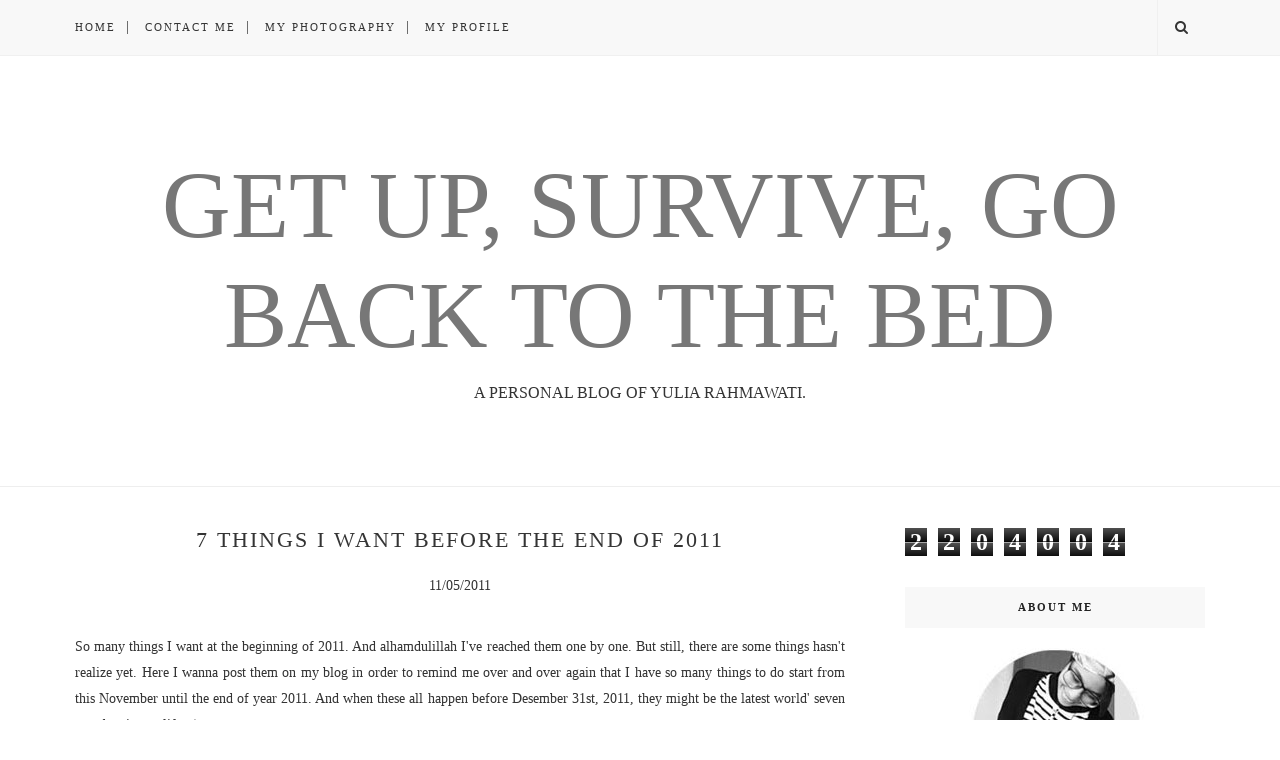

--- FILE ---
content_type: text/html; charset=UTF-8
request_url: http://www.ladyulia.com/b/stats?style=BLACK_TRANSPARENT&timeRange=ALL_TIME&token=APq4FmAPFBO7RgesUbz-jq-j994LlOCKdAT8gMgOiMjtCM-8LvW5fWYuQz6Qk-FlLbCjOofU4pwpMHQJSpEKNumrNbvO3V6Q7g
body_size: 265
content:
{"total":2204004,"sparklineOptions":{"backgroundColor":{"fillOpacity":0.1,"fill":"#000000"},"series":[{"areaOpacity":0.3,"color":"#202020"}]},"sparklineData":[[0,29],[1,85],[2,59],[3,51],[4,29],[5,26],[6,25],[7,27],[8,37],[9,33],[10,39],[11,47],[12,56],[13,59],[14,64],[15,74],[16,73],[17,77],[18,99],[19,78],[20,55],[21,34],[22,59],[23,58],[24,38],[25,29],[26,32],[27,48],[28,49],[29,42]],"nextTickMs":720000}

--- FILE ---
content_type: text/javascript; charset=UTF-8
request_url: http://www.ladyulia.com/feeds/posts/default/-/Real%20Life?alt=json-in-script&callback=related_results_labels_thumbs&max-results=6
body_size: 6002
content:
// API callback
related_results_labels_thumbs({"version":"1.0","encoding":"UTF-8","feed":{"xmlns":"http://www.w3.org/2005/Atom","xmlns$openSearch":"http://a9.com/-/spec/opensearchrss/1.0/","xmlns$blogger":"http://schemas.google.com/blogger/2008","xmlns$georss":"http://www.georss.org/georss","xmlns$gd":"http://schemas.google.com/g/2005","xmlns$thr":"http://purl.org/syndication/thread/1.0","id":{"$t":"tag:blogger.com,1999:blog-3734697529180515561"},"updated":{"$t":"2026-01-24T17:30:58.678+07:00"},"category":[{"term":"Yulia Rahmawati"},{"term":"Hijab Outfit"},{"term":"Photography Portfolio"},{"term":"Fashion"},{"term":"Personal"},{"term":"Self Portrait"},{"term":"Sponsor \u0026 Endorsement"},{"term":"Let's Think"},{"term":"Real Life"},{"term":"SAY Hijab"},{"term":"Product Review"},{"term":"Beauty"},{"term":"My Trip"},{"term":"Foodgasm"},{"term":"West Sumatera"},{"term":"LadyuliART"},{"term":"DIY Projects"},{"term":"Daily Hijab Style"},{"term":"College"},{"term":"Photographology"},{"term":"Wishes to Realize"},{"term":"Ladyulia(LY)"},{"term":"Music"},{"term":"TO DO THIS WEEKEND"},{"term":"Go Public"},{"term":"Proud To Be Muslimah"},{"term":"Awards"},{"term":"#TBSbloggers"},{"term":"Clozette Ambassador"},{"term":"Lifestyle"},{"term":"Styling Portfolio"},{"term":"Giveaways"},{"term":"30 DAYS CHALLENGE"},{"term":"Movie"},{"term":"#ProvenSelfV"},{"term":"#UMETime"},{"term":"Preloved Factory"},{"term":"ShiseidoIDN"},{"term":"Singapore"},{"term":"Slow Living Indonesia"},{"term":"TheStrengthWithinID"},{"term":"Travel"}],"title":{"type":"text","$t":"Get Up, Survive, Go Back To The Bed"},"subtitle":{"type":"html","$t":"A PERSONAL BLOG OF YULIA RAHMAWATI."},"link":[{"rel":"http://schemas.google.com/g/2005#feed","type":"application/atom+xml","href":"http:\/\/www.ladyulia.com\/feeds\/posts\/default"},{"rel":"self","type":"application/atom+xml","href":"http:\/\/www.blogger.com\/feeds\/3734697529180515561\/posts\/default\/-\/Real+Life?alt=json-in-script\u0026max-results=6"},{"rel":"alternate","type":"text/html","href":"http:\/\/www.ladyulia.com\/search\/label\/Real%20Life"},{"rel":"hub","href":"http://pubsubhubbub.appspot.com/"},{"rel":"next","type":"application/atom+xml","href":"http:\/\/www.blogger.com\/feeds\/3734697529180515561\/posts\/default\/-\/Real+Life\/-\/Real+Life?alt=json-in-script\u0026start-index=7\u0026max-results=6"}],"author":[{"name":{"$t":"Yulia Rahmawati"},"uri":{"$t":"http:\/\/www.blogger.com\/profile\/05993982810802072104"},"email":{"$t":"noreply@blogger.com"},"gd$image":{"rel":"http://schemas.google.com/g/2005#thumbnail","width":"32","height":"32","src":"\/\/blogger.googleusercontent.com\/img\/b\/R29vZ2xl\/AVvXsEif4y7n5qIOk4cJGsuG8YHyOEyjLIbG30ApYnL6yykhKNHTgcz7lB2tBkmyFwqqv964UjKDEsQuUypK--a8aK2i4sRjjVLemgTb6gaYCLTx10HrOy1vTkGfoHt9CbvvW5o\/s220\/cara-memakai-jilbab-turban-hijab-style-yulia-rahmawati-photography-fashion-ladyulia-elle-magazine-indonesia+%284%29+copy.jpg"}}],"generator":{"version":"7.00","uri":"http://www.blogger.com","$t":"Blogger"},"openSearch$totalResults":{"$t":"69"},"openSearch$startIndex":{"$t":"1"},"openSearch$itemsPerPage":{"$t":"6"},"entry":[{"id":{"$t":"tag:blogger.com,1999:blog-3734697529180515561.post-7306734276138046448"},"published":{"$t":"2017-01-11T23:16:00.000+07:00"},"updated":{"$t":"2017-01-28T16:16:32.898+07:00"},"category":[{"scheme":"http://www.blogger.com/atom/ns#","term":"Let's Think"},{"scheme":"http://www.blogger.com/atom/ns#","term":"Personal"},{"scheme":"http://www.blogger.com/atom/ns#","term":"Real Life"},{"scheme":"http://www.blogger.com/atom/ns#","term":"Yulia Rahmawati"}],"title":{"type":"text","$t":"LIFE \/ DECLUTTER GUIDELINES 2017"},"content":{"type":"html","$t":"\u003Cdiv dir=\"ltr\" style=\"text-align: left;\" trbidi=\"on\"\u003E\n\u003Cdiv style=\"text-align: right;\"\u003E\n\u003Cspan style=\"font-size: large;\"\u003Eاَلسَّلَامُ عَلَيْكُمْ وَرَحْمَةُ اللهِ وَبَرَكَا تُهُ\u003C\/span\u003E\u003C\/div\u003E\n\u003Cbr \/\u003E\n\u003Cdiv class=\"separator\" style=\"clear: both; text-align: center;\"\u003E\n\u003Ca href=\"https:\/\/blogger.googleusercontent.com\/img\/b\/R29vZ2xl\/AVvXsEjMBhGWK7IPopjP-HSpoeA6Ala5EieirJ028bdWI9YVsdf_cRGjzmoUWDTFmgVYvHCa_rFrRrX82iWcshe9OPMZcH6gtKNo1MVkBVzNv-S1N31WP0UGUKMZjqoaP5IUk4f99SVJqMRgsIw\/s1600\/declutter+ideas+declutter+tips+marie+kondo+method+minimalist+blogger+indonesia+minimalist+blogger+jakarta.jpg\" imageanchor=\"1\" style=\"margin-left: 1em; margin-right: 1em;\"\u003E\u003Cimg border=\"0\" src=\"https:\/\/blogger.googleusercontent.com\/img\/b\/R29vZ2xl\/AVvXsEjMBhGWK7IPopjP-HSpoeA6Ala5EieirJ028bdWI9YVsdf_cRGjzmoUWDTFmgVYvHCa_rFrRrX82iWcshe9OPMZcH6gtKNo1MVkBVzNv-S1N31WP0UGUKMZjqoaP5IUk4f99SVJqMRgsIw\/s1600\/declutter+ideas+declutter+tips+marie+kondo+method+minimalist+blogger+indonesia+minimalist+blogger+jakarta.jpg\" \/\u003E\u003C\/a\u003E\u003C\/div\u003E\n\u003Cbr \/\u003E\n\u003Cdiv style=\"text-align: justify;\"\u003E\nTahun baru adalah waktu yang tepat untuk beres-beres. Karena biasanya ada energi berlebih di setiap awal tahun untuk melakukan hal-hal baik. hehe. Udah lama banget aku pengen declutter barang-barang yang aku punya di kos. Sekarang tuh aku tinggal di kamar kos-kosan 3x4 tapi kok barang-barang aku kayaknya bisa buat serumah. *Sigh\u003C\/div\u003E\n\u003Cdiv style=\"text-align: justify;\"\u003E\n\u003Cbr \/\u003E\u003C\/div\u003E\n\u003Cdiv style=\"text-align: justify;\"\u003E\nSo, tahun ini aku berencana untuk melakukan declutter secara bertahap. Oh iya, declutter itu maksudnya menyingkirkan barang-barang atau item-item yang tidak penting dari suatu tempat yang sudah terlalu ramai atau berantakan. Rencananya aku pengen bisa \u0026nbsp;selesai beres-beres 12 kategori besar dari barang-barang yang aku punya dalam tiga bulan ke depan.\u0026nbsp;\u003C\/div\u003E\n\u003Cdiv style=\"text-align: justify;\"\u003E\n\u003Cbr \/\u003E\u003C\/div\u003E\n\u003Cdiv style=\"text-align: justify;\"\u003E\nHere is the plan:\u003C\/div\u003E\n\u003Cdiv style=\"text-align: justify;\"\u003E\n\u003Cbr \/\u003E\u003C\/div\u003E\n\u003Cdiv style=\"text-align: justify;\"\u003E\n\u003Cb\u003E\u003Ci\u003EJanuari\u003C\/i\u003E\u003C\/b\u003E\u0026nbsp;\u003C\/div\u003E\n\u003Cdiv style=\"text-align: justify;\"\u003E\nMinggu 1 : Pakaian (Semua jenis pakaian)\u003C\/div\u003E\n\u003Cdiv style=\"text-align: justify;\"\u003E\nMinggu 2 : Buku dan majalah\u003C\/div\u003E\n\u003Cdiv style=\"text-align: justify;\"\u003E\nMinggu 3 : Dokumen\u003C\/div\u003E\n\u003Cdiv style=\"text-align: justify;\"\u003E\nMinggu 4 : Laptop files\u003C\/div\u003E\n\u003Cdiv style=\"text-align: justify;\"\u003E\n\u003Cbr \/\u003E\u003C\/div\u003E\n\u003Cdiv style=\"text-align: justify;\"\u003E\n\u003Cb\u003E\u003Ci\u003EFebruary\u003C\/i\u003E\u003C\/b\u003E\u003C\/div\u003E\n\u003Cdiv style=\"text-align: justify;\"\u003E\nMinggu 1 : Beauty products and toiletries\u003C\/div\u003E\n\u003Cdiv style=\"text-align: justify;\"\u003E\nMinggu 2 : Food Storage\u003C\/div\u003E\n\u003Cdiv style=\"text-align: justify;\"\u003E\nMinggu 3 : Aksesoris\u003C\/div\u003E\n\u003Cdiv style=\"text-align: justify;\"\u003E\nMinggu 4 : Tas dan sepatu\u003C\/div\u003E\n\u003Cdiv style=\"text-align: justify;\"\u003E\n\u003Cbr \/\u003E\u003C\/div\u003E\n\u003Cdiv style=\"text-align: justify;\"\u003E\n\u003Ci\u003E\u003Cb\u003EMarch\u003C\/b\u003E\u003C\/i\u003E\u003C\/div\u003E\n\u003Cdiv style=\"text-align: justify;\"\u003E\nMinggu 1 : Stationary\u003C\/div\u003E\n\u003Cdiv style=\"text-align: justify;\"\u003E\nMinggu 2 : Miscellaneous (Toys, etc)\u003C\/div\u003E\n\u003Cdiv style=\"text-align: justify;\"\u003E\nMinggu 3 : Fridge\u003C\/div\u003E\n\u003Cdiv style=\"text-align: justify;\"\u003E\nMinggu 4 : Mobile phone\u003C\/div\u003E\n\u003Cdiv style=\"text-align: justify;\"\u003E\n\u003Cbr \/\u003E\u003C\/div\u003E\n\u003Cdiv style=\"text-align: justify;\"\u003E\nAdditional:\u003C\/div\u003E\n\u003Cdiv style=\"text-align: justify;\"\u003E\n\u003Cb\u003E\u003Ci\u003EApril - Desember\u003C\/i\u003E\u003C\/b\u003E\u003C\/div\u003E\n\u003Cdiv style=\"text-align: justify;\"\u003E\nDeclutter hati\u0026nbsp;\u003C\/div\u003E\n\u003Cdiv style=\"text-align: justify;\"\u003E\n:p\u003C\/div\u003E\n\u003Cdiv style=\"text-align: justify;\"\u003E\n\u003Cbr \/\u003E\u003C\/div\u003E\n\u003Cdiv style=\"text-align: justify;\"\u003E\n\u003Cbr \/\u003E\u003C\/div\u003E\n\u003Cdiv style=\"text-align: justify;\"\u003E\nKalau misalnya aku bisa menyelesaikan semuanya sebelum bulan Maret justru bagus banget. Karena semakin cepat ya semakin bagus. Nanti aku akan update dan share proses declutternya juga.\u003C\/div\u003E\n\u003Cdiv style=\"text-align: justify;\"\u003E\n\u003Cbr \/\u003E\u003C\/div\u003E\n\u003Cdiv style=\"text-align: justify;\"\u003E\nYang jelas aku pengennya dikelilingi sama barang-barang yang bikin aku seneng bukan justru ngerasa kayak ada beban. Kalian pernah nggak sih ngerasa kalau punya banyak barang tapi nggak happy gitu? Nah aku nggak pengen kayak gitu. Pengennya barang-barang yang aku simpan ya yang bisa bikin aku semangat buat memakai dan ngeliatnya.\u003C\/div\u003E\n\u003Cdiv style=\"text-align: justify;\"\u003E\n\u003Cbr \/\u003E\u003C\/div\u003E\n\u003Cdiv style=\"text-align: justify;\"\u003E\nSemangat!\u003C\/div\u003E\n\u003Cbr \/\u003E\n\u003Cdiv style=\"text-align: center;\"\u003E\n\u003Cb\u003E\u003Cspan style=\"color: orange; font-size: large;\"\u003EPlease kindly follow my blog if you like this post:\u003C\/span\u003E\u003C\/b\u003E\u003C\/div\u003E\n\u003Cdiv style=\"text-align: center;\"\u003E\n\u003Cb\u003E\u003Cspan style=\"color: orange; font-size: large;\"\u003EDECLUTTER GUIDELINES 2017\u003C\/span\u003E\u003C\/b\u003E\u003C\/div\u003E\n\u003Cbr \/\u003E\n\u003Cb\u003EFollow your heart,\u003C\/b\u003E\u003Cbr \/\u003E\n\u003Cb\u003ESalaam\u003C\/b\u003E\u003Cbr \/\u003E\n\u003Cb\u003E\u003Cbr \/\u003E\u003C\/b\u003E\n\u003Cb\u003EYulia Rahmawati\u003C\/b\u003E\u003C\/div\u003E\n"},"link":[{"rel":"replies","type":"application/atom+xml","href":"http:\/\/www.ladyulia.com\/feeds\/7306734276138046448\/comments\/default","title":"Post Comments"},{"rel":"replies","type":"text/html","href":"http:\/\/www.ladyulia.com\/2017\/01\/life-declutter-guidelines-2017.html#comment-form","title":"0 Comments"},{"rel":"edit","type":"application/atom+xml","href":"http:\/\/www.blogger.com\/feeds\/3734697529180515561\/posts\/default\/7306734276138046448"},{"rel":"self","type":"application/atom+xml","href":"http:\/\/www.blogger.com\/feeds\/3734697529180515561\/posts\/default\/7306734276138046448"},{"rel":"alternate","type":"text/html","href":"http:\/\/www.ladyulia.com\/2017\/01\/life-declutter-guidelines-2017.html","title":"LIFE \/ DECLUTTER GUIDELINES 2017"}],"author":[{"name":{"$t":"Yulia Rahmawati"},"uri":{"$t":"http:\/\/www.blogger.com\/profile\/05993982810802072104"},"email":{"$t":"noreply@blogger.com"},"gd$image":{"rel":"http://schemas.google.com/g/2005#thumbnail","width":"32","height":"32","src":"\/\/blogger.googleusercontent.com\/img\/b\/R29vZ2xl\/AVvXsEif4y7n5qIOk4cJGsuG8YHyOEyjLIbG30ApYnL6yykhKNHTgcz7lB2tBkmyFwqqv964UjKDEsQuUypK--a8aK2i4sRjjVLemgTb6gaYCLTx10HrOy1vTkGfoHt9CbvvW5o\/s220\/cara-memakai-jilbab-turban-hijab-style-yulia-rahmawati-photography-fashion-ladyulia-elle-magazine-indonesia+%284%29+copy.jpg"}}],"media$thumbnail":{"xmlns$media":"http://search.yahoo.com/mrss/","url":"https:\/\/blogger.googleusercontent.com\/img\/b\/R29vZ2xl\/AVvXsEjMBhGWK7IPopjP-HSpoeA6Ala5EieirJ028bdWI9YVsdf_cRGjzmoUWDTFmgVYvHCa_rFrRrX82iWcshe9OPMZcH6gtKNo1MVkBVzNv-S1N31WP0UGUKMZjqoaP5IUk4f99SVJqMRgsIw\/s72-c\/declutter+ideas+declutter+tips+marie+kondo+method+minimalist+blogger+indonesia+minimalist+blogger+jakarta.jpg","height":"72","width":"72"},"thr$total":{"$t":"0"}},{"id":{"$t":"tag:blogger.com,1999:blog-3734697529180515561.post-7615867998972221604"},"published":{"$t":"2016-04-23T20:21:00.000+07:00"},"updated":{"$t":"2016-04-23T20:24:46.557+07:00"},"category":[{"scheme":"http://www.blogger.com/atom/ns#","term":"Real Life"},{"scheme":"http://www.blogger.com/atom/ns#","term":"Yulia Rahmawati"}],"title":{"type":"text","$t":"MALAM"},"content":{"type":"html","$t":"\u003Cdiv dir=\"ltr\" style=\"text-align: left;\" trbidi=\"on\"\u003E\n\u003Cdiv\u003E\n\u003Cdiv style=\"text-align: right;\"\u003E\n\u003Cspan style=\"background-color: white; color: #333333; font-family: \u0026quot;\\22 \\\\22 \\\\\\\\22 \\\\\\\\\\\\\\\\22 \\\\\\\\\\\\\\\\\\\\\\\\\\\\\\\\22 '\\\\\\\\\\\\\\\\\\\\\\\\\\\\\\\\\\\\\\\\\\\\\\\\\\\\\\\\\\\\\\\\\\\\\\\\\\\\\\\\\\\\\\\\\\\\\\\\\\\\\\\\\\\\\\\\\\\\\\\\\\\\\\\\'\\\\\\\\\\\\\\\\\\\\\\\\\\\\\\\\\\\\\\\\\\\\\\\\\\\\\\\\\\\\\\\\22 \\\\\\\\\\\\\\\\\\\\\\\\\\\\\\\\\\\\\\\\\\\\\\\\\\\\\\\\\\\\\\\\\\\\\\\\\\\\\\\\\\\\\\\\\\\\\\\\\\\\\\\\\\\\\\\\\\\\\\\\\\\\\\\\\\\\\\\\\\\\\\\\\\\\\\\\\\\\\\\\\\\\\\\\\\\\\\\\\\\\\\\\\\\\\\\\\\\\\\\\\\\\\\\\\\\\\\\\\\\\\\\\\\\\\\\\\\\\\\\\\\\\\\\\\\\\\\\\\\\\\\\\\\\\\\\\\\\\\\\\\\\\\\\\\\\\\\\\\\\\\\\\\\\\\\\\\\\\\\\\\\\\\\\\\\\\\\\\\\\\\\\\\\\\\\\\\\\\\\\\\\\\\\\\\\\\\\\\\\\\\\\\\\\\\\\\\\\\\\\\\\\\\\\\\\\\\\\\\\\\\\\\\\\\\\\\\\\\\\\\\\\\\\\\\\\\\\\\\\\\\\\\\\\\\\\\\\\\\\\\\\\\\\\\\\\\\\\\\\\\\\\\\\\\\\\\22 traditional arabic\\\\\\\\\\\\\\\\\\\\\\\\\\\\\\\\\\\\\\\\\\\\\\\\\\\\\\\\\\\\\\\\\\\\\\\\\\\\\\\\\\\\\\\\\\\\\\\\\\\\\\\\\\\\\\\\\\\\\\\\\\\\\\\\\\\\\\\\\\\\\\\\\\\\\\\\\\\\\\\\\\\\\\\\\\\\\\\\\\\\\\\\\\\\\\\\\\\\\\\\\\\\\\\\\\\\\\\\\\\\\\\\\\\\\\\\\\\\\\\\\\\\\\\\\\\\\\\\\\\\\\\\\\\\\\\\\\\\\\\\\\\\\\\\\\\\\\\\\\\\\\\\\\\\\\\\\\\\\\\\\\\\\\\\\\\\\\\\\\\\\\\\\\\\\\\\\\\\\\\\\\\\\\\\\\\\\\\\\\\\\\\\\\\\\\\\\\\\\\\\\\\\\\\\\\\\\\\\\\\\\\\\\\\\\\\\\\\\\\\\\\\\\\\\\\\\\\\\\\\\\\\\\\\\\\\\\\\\\\\\\\\\\\\\\\\\\\\\\\\\\\\\\\\\\\\\22 \\\\\\\\\\\\\\\\\\\\\\\\\\\\\\\\\\\\\\\\\\\\\\\\\\\\\\\\\\\\\\\\22 \\\\\\\\\\\\\\\\\\\\\\\\\\\\\\\\\\\\\\\\\\\\\\\\\\\\\\\\\\\\\\\\\\\\\\\\\\\\\\\\\\\\\\\\\\\\\\\\\\\\\\\\\\\\\\\\\\\\\\\\\\\\\\\\''\\\\\\\\\\\\\\\\\\\\\\\\\\\\\\\\22 \\\\\\\\\\\\\\\\22 \\\\\\\\22 \\\\22 \\22 \u0026quot;; font-size: x-large;\"\u003Eاَلسَّلَامُ عَلَيْكُمْ وَرَحْمَةُ اللهِ وَبَرَكَا تُهُ\u003C\/span\u003E\u003C\/div\u003E\n\u003Cbr \/\u003E\n\u003Cbr \/\u003E\u003C\/div\u003E\n\u003Ci\u003EMalam sudah turun\u003C\/i\u003E\u003Cbr \/\u003E\n\u003Ci\u003Emenggantikan senja yang kemerahan.\u003C\/i\u003E\u003Cbr \/\u003E\n\u003Ci\u003EWaktunya pulang.\u003C\/i\u003E\u003Cbr \/\u003E\n\u003Ci\u003ETapi ruang ini terasa kosong.\u003C\/i\u003E\u003Cbr \/\u003E\n\u003Ci\u003EMeskipun bunga-bunga\u003C\/i\u003E\u003Cbr \/\u003E\n\u003Ci\u003Etertata di atas meja-mejanya.\u003C\/i\u003E\u003Cbr \/\u003E\n\u003Ci\u003ESekalipun gelas dan mangkuk keramik\u003C\/i\u003E\u003Cbr \/\u003E\n\u003Ci\u003Emengepulkan asap hangat ke udara.\u003C\/i\u003E\u003Ci\u003E\u0026nbsp;\u003C\/i\u003E\u003Cbr \/\u003E\n\u003Cbr \/\u003E\n\u003Ci\u003EHingga,\u003C\/i\u003E\u003Cbr \/\u003E\n\u003Ci\u003E.....\u003C\/i\u003E\u003Cbr \/\u003E\n\u003Ci\u003Enada dering mengalun dari sudut ruang.\u003C\/i\u003E\u003Cbr \/\u003E\n\u003Ci\u003E(Jakarta, 23 April 2016)\u003C\/i\u003E\u003Cbr \/\u003E\n\u003Cbr \/\u003E\n\u003Cdiv style=\"text-align: center;\"\u003E\n\u003Cspan style=\"font-size: x-large;\"\u003E\u003Cb style=\"background-color: white;\"\u003E\u003Cspan class=\"Apple-style-span\" style=\"color: orange;\"\u003E\u003Cb\u003EPlease kindly follow my blog\u003C\/b\u003E\u0026nbsp;if you like this\u0026nbsp;\u003C\/span\u003E\u003C\/b\u003E\u003Cb style=\"background-color: white;\"\u003E\u003Cspan class=\"Apple-style-span\" style=\"color: orange;\"\u003Epost:\u003C\/span\u003E\u003C\/b\u003E\u003C\/span\u003E\u003Cbr \/\u003E\n\u003Cspan style=\"color: orange; font-size: x-large;\"\u003E\u003Cspan style=\"background-color: white;\"\u003E\u003Cb\u003EMALAM\u003C\/b\u003E\u003C\/span\u003E\u003C\/span\u003E\u003C\/div\u003E\n\u003Cdiv\u003E\n\u003Cdiv style=\"background-color: white; margin: 0px;\"\u003E\n\u003Cdiv style=\"margin: 0px;\"\u003E\n\u003Cdiv style=\"margin: 0px;\"\u003E\n\u003Cdiv style=\"margin: 0px;\"\u003E\n\u003Cdiv style=\"margin: 0px;\"\u003E\n\u003Cdiv style=\"margin: 0px;\"\u003E\n\u003Cdiv style=\"margin: 0px;\"\u003E\n\u003Cdiv style=\"margin: 0px;\"\u003E\n\u003Cdiv style=\"margin: 0px;\"\u003E\n\u003Cdiv style=\"margin: 0px;\"\u003E\n\u003Cdiv style=\"margin: 0px;\"\u003E\n\u003Cdiv style=\"margin: 0px;\"\u003E\n\u003Cdiv style=\"margin: 0px;\"\u003E\n\u003Cdiv style=\"margin: 0px;\"\u003E\n\u003Cdiv style=\"margin: 0px;\"\u003E\n\u003Cdiv style=\"margin: 0px;\"\u003E\n\u003Cdiv style=\"margin: 0px;\"\u003E\n\u003Cdiv style=\"margin: 0px;\"\u003E\n\u003Cdiv style=\"margin: 0px;\"\u003E\n\u003Cdiv style=\"margin: 0px;\"\u003E\n\u003Cdiv style=\"margin: 0px;\"\u003E\n\u003Cdiv style=\"margin: 0px; text-align: justify;\"\u003E\n\u003Cdiv style=\"text-align: center;\"\u003E\n\u003Cdiv style=\"margin: 0px;\"\u003E\n\u003Cdiv style=\"margin: 0px;\"\u003E\n\u003Cdiv style=\"margin: 0px;\"\u003E\n\u003Cdiv style=\"margin: 0px;\"\u003E\n\u003Cdiv style=\"margin: 0px;\"\u003E\n\u003Cdiv style=\"margin: 0px;\"\u003E\n\u003Cdiv style=\"margin: 0px;\"\u003E\n\u003Cdiv style=\"margin: 0px;\"\u003E\n\u003Cdiv style=\"margin: 0px;\"\u003E\n\u003Cdiv style=\"margin: 0px;\"\u003E\n\u003Cdiv style=\"margin: 0px;\"\u003E\n\u003Cdiv style=\"margin: 0px;\"\u003E\n\u003Cdiv style=\"margin: 0px;\"\u003E\n\u003Cdiv style=\"margin: 0px;\"\u003E\n\u003Cdiv style=\"margin: 0px;\"\u003E\n\u003Cdiv style=\"margin: 0px;\"\u003E\n\u003Cdiv style=\"margin: 0px;\"\u003E\n\u003Cdiv style=\"margin: 0px;\"\u003E\n\u003Cdiv style=\"margin: 0px;\"\u003E\n\u003Cdiv style=\"margin: 0px;\"\u003E\n\u003Cdiv style=\"margin: 0px;\"\u003E\n\u003Cdiv style=\"margin: 0px;\"\u003E\n\u003Cdiv style=\"margin: 0px;\"\u003E\n\u003Cdiv style=\"margin: 0px;\"\u003E\n\u003Cdiv style=\"margin: 0px;\"\u003E\n\u003Cdiv style=\"margin: 0px;\"\u003E\n\u003Cdiv style=\"margin: 0px;\"\u003E\n\u003Cdiv style=\"text-align: left;\"\u003E\n\u003Cbr \/\u003E\n\u003Cbr \/\u003E\u003C\/div\u003E\n\u003Cdiv style=\"text-align: left;\"\u003E\n\u003Cb\u003E\u003Cspan style=\"color: #e06666; font-size: large;\"\u003EFollow your heart,\u003C\/span\u003E\u003C\/b\u003E\u003Cbr \/\u003E\n\u003Cb\u003E\u003Cspan style=\"color: #e06666; font-size: large;\"\u003ESalaam\u003C\/span\u003E\u003C\/b\u003E\u003C\/div\u003E\n\u003Cdiv style=\"text-align: left;\"\u003E\n\u003Cbr \/\u003E\u003C\/div\u003E\n\u003Cdiv style=\"text-align: left;\"\u003E\n\u003Cdiv style=\"margin: 0px;\"\u003E\n\u003Cb\u003E\u003Cspan style=\"color: #e06666; font-size: large;\"\u003E\u003Cbr \/\u003E\u003C\/span\u003E\u003C\/b\u003E\u003Cb\u003E\u003Cspan style=\"color: #e06666; font-size: large;\"\u003EYulia Rahmawati\u003C\/span\u003E\u003C\/b\u003E\u003C\/div\u003E\n\u003C\/div\u003E\n\u003C\/div\u003E\n\u003C\/div\u003E\n\u003C\/div\u003E\n\u003C\/div\u003E\n\u003C\/div\u003E\n\u003C\/div\u003E\n\u003C\/div\u003E\n\u003C\/div\u003E\n\u003C\/div\u003E\n\u003C\/div\u003E\n\u003C\/div\u003E\n\u003C\/div\u003E\n\u003C\/div\u003E\n\u003C\/div\u003E\n\u003C\/div\u003E\n\u003C\/div\u003E\n\u003C\/div\u003E\n\u003C\/div\u003E\n\u003C\/div\u003E\n\u003C\/div\u003E\n\u003C\/div\u003E\n\u003C\/div\u003E\n\u003C\/div\u003E\n\u003C\/div\u003E\n\u003C\/div\u003E\n\u003C\/div\u003E\n\u003C\/div\u003E\n\u003C\/div\u003E\n\u003C\/div\u003E\n\u003C\/div\u003E\n\u003C\/div\u003E\n\u003C\/div\u003E\n\u003C\/div\u003E\n\u003C\/div\u003E\n\u003C\/div\u003E\n\u003C\/div\u003E\n\u003C\/div\u003E\n\u003C\/div\u003E\n\u003C\/div\u003E\n\u003C\/div\u003E\n\u003C\/div\u003E\n\u003C\/div\u003E\n\u003C\/div\u003E\n\u003C\/div\u003E\n\u003C\/div\u003E\n\u003C\/div\u003E\n\u003C\/div\u003E\n\u003C\/div\u003E\n\u003C\/div\u003E\n\u003C\/div\u003E\n\u003C\/div\u003E\n\u003C\/div\u003E\n"},"link":[{"rel":"replies","type":"application/atom+xml","href":"http:\/\/www.ladyulia.com\/feeds\/7615867998972221604\/comments\/default","title":"Post Comments"},{"rel":"replies","type":"text/html","href":"http:\/\/www.ladyulia.com\/2016\/04\/malam.html#comment-form","title":"4 Comments"},{"rel":"edit","type":"application/atom+xml","href":"http:\/\/www.blogger.com\/feeds\/3734697529180515561\/posts\/default\/7615867998972221604"},{"rel":"self","type":"application/atom+xml","href":"http:\/\/www.blogger.com\/feeds\/3734697529180515561\/posts\/default\/7615867998972221604"},{"rel":"alternate","type":"text/html","href":"http:\/\/www.ladyulia.com\/2016\/04\/malam.html","title":"MALAM"}],"author":[{"name":{"$t":"Yulia Rahmawati"},"uri":{"$t":"http:\/\/www.blogger.com\/profile\/05993982810802072104"},"email":{"$t":"noreply@blogger.com"},"gd$image":{"rel":"http://schemas.google.com/g/2005#thumbnail","width":"32","height":"32","src":"\/\/blogger.googleusercontent.com\/img\/b\/R29vZ2xl\/AVvXsEif4y7n5qIOk4cJGsuG8YHyOEyjLIbG30ApYnL6yykhKNHTgcz7lB2tBkmyFwqqv964UjKDEsQuUypK--a8aK2i4sRjjVLemgTb6gaYCLTx10HrOy1vTkGfoHt9CbvvW5o\/s220\/cara-memakai-jilbab-turban-hijab-style-yulia-rahmawati-photography-fashion-ladyulia-elle-magazine-indonesia+%284%29+copy.jpg"}}],"thr$total":{"$t":"4"}},{"id":{"$t":"tag:blogger.com,1999:blog-3734697529180515561.post-1382008937685055619"},"published":{"$t":"2013-10-13T07:40:00.001+07:00"},"updated":{"$t":"2013-10-13T07:40:52.502+07:00"},"category":[{"scheme":"http://www.blogger.com/atom/ns#","term":"LadyuliART"},{"scheme":"http://www.blogger.com/atom/ns#","term":"Real Life"},{"scheme":"http://www.blogger.com/atom/ns#","term":"Yulia Rahmawati"}],"title":{"type":"text","$t":"MORNING FLIGHT"},"content":{"type":"html","$t":"\u003Cdiv dir=\"ltr\" style=\"text-align: left;\" trbidi=\"on\"\u003E\nBack to my hometown with my sister, Mei, and cousin, Han. Gonna celebrate Eid Adha day with Rudfa big family ♥\u003Cbr \/\u003E\n\u003Cbr \/\u003E\nI drew this picture during the one hour flight from Jakarta to my hometown, Jambi at Han's tablet. Me really love to see the results, what about you?\u003Cbr \/\u003E\n\u003Cbr \/\u003E\n\u003Cdiv class=\"separator\" style=\"clear: both; text-align: center;\"\u003E\n\u003Ca href=\"https:\/\/blogger.googleusercontent.com\/img\/b\/R29vZ2xl\/AVvXsEgKqm7iuR8l9DED9YsRcPcskeOjiYyaryCkcU4bYVSsOt-d1M-9i75HLxW3kOLlN1W9FDLVhneTbckF9S8bOlfZowpT_rZAim8_xedXBUuKsUiH7Yum4xTHHGddNh4NaXPtOh_yz-601XQ\/s1600\/IMG_20131012_074553.jpg\" imageanchor=\"1\" style=\"margin-left: 1em; margin-right: 1em;\"\u003E\u003Cimg border=\"0\" src=\"https:\/\/blogger.googleusercontent.com\/img\/b\/R29vZ2xl\/AVvXsEgKqm7iuR8l9DED9YsRcPcskeOjiYyaryCkcU4bYVSsOt-d1M-9i75HLxW3kOLlN1W9FDLVhneTbckF9S8bOlfZowpT_rZAim8_xedXBUuKsUiH7Yum4xTHHGddNh4NaXPtOh_yz-601XQ\/s1600\/IMG_20131012_074553.jpg\" \/\u003E\u003C\/a\u003E\u003C\/div\u003E\n\u003Cbr \/\u003E\nFollow your heart\u003Cbr \/\u003E\n\u003Cbr \/\u003E\n♥♥♥♥♥♥♥♥\u003Cbr \/\u003E\n\u003Cbr \/\u003E\nYulia Rahmawati\u003C\/div\u003E\n"},"link":[{"rel":"replies","type":"application/atom+xml","href":"http:\/\/www.ladyulia.com\/feeds\/1382008937685055619\/comments\/default","title":"Post Comments"},{"rel":"replies","type":"text/html","href":"http:\/\/www.ladyulia.com\/2013\/10\/morning-flight.html#comment-form","title":"3 Comments"},{"rel":"edit","type":"application/atom+xml","href":"http:\/\/www.blogger.com\/feeds\/3734697529180515561\/posts\/default\/1382008937685055619"},{"rel":"self","type":"application/atom+xml","href":"http:\/\/www.blogger.com\/feeds\/3734697529180515561\/posts\/default\/1382008937685055619"},{"rel":"alternate","type":"text/html","href":"http:\/\/www.ladyulia.com\/2013\/10\/morning-flight.html","title":"MORNING FLIGHT"}],"author":[{"name":{"$t":"Yulia Rahmawati"},"uri":{"$t":"http:\/\/www.blogger.com\/profile\/05993982810802072104"},"email":{"$t":"noreply@blogger.com"},"gd$image":{"rel":"http://schemas.google.com/g/2005#thumbnail","width":"32","height":"32","src":"\/\/blogger.googleusercontent.com\/img\/b\/R29vZ2xl\/AVvXsEif4y7n5qIOk4cJGsuG8YHyOEyjLIbG30ApYnL6yykhKNHTgcz7lB2tBkmyFwqqv964UjKDEsQuUypK--a8aK2i4sRjjVLemgTb6gaYCLTx10HrOy1vTkGfoHt9CbvvW5o\/s220\/cara-memakai-jilbab-turban-hijab-style-yulia-rahmawati-photography-fashion-ladyulia-elle-magazine-indonesia+%284%29+copy.jpg"}}],"media$thumbnail":{"xmlns$media":"http://search.yahoo.com/mrss/","url":"https:\/\/blogger.googleusercontent.com\/img\/b\/R29vZ2xl\/AVvXsEgKqm7iuR8l9DED9YsRcPcskeOjiYyaryCkcU4bYVSsOt-d1M-9i75HLxW3kOLlN1W9FDLVhneTbckF9S8bOlfZowpT_rZAim8_xedXBUuKsUiH7Yum4xTHHGddNh4NaXPtOh_yz-601XQ\/s72-c\/IMG_20131012_074553.jpg","height":"72","width":"72"},"thr$total":{"$t":"3"}},{"id":{"$t":"tag:blogger.com,1999:blog-3734697529180515561.post-1331680798727710566"},"published":{"$t":"2013-08-20T00:15:00.001+07:00"},"updated":{"$t":"2013-08-20T00:15:17.791+07:00"},"category":[{"scheme":"http://www.blogger.com/atom/ns#","term":"Let's Think"},{"scheme":"http://www.blogger.com/atom/ns#","term":"Real Life"},{"scheme":"http://www.blogger.com/atom/ns#","term":"Wishes to Realize"},{"scheme":"http://www.blogger.com/atom/ns#","term":"Yulia Rahmawati"}],"title":{"type":"text","$t":"WHAT!"},"content":{"type":"html","$t":"\u003Cp dir=ltr\u003EWhat do you want, Young Lady. \u003Cbr\u003E\nJust simply ask him. \u003Cbr\u003E\nHe's listening and definetely will give you the answer.\u003Cbr\u003E\nPrepare yourself for the best.\u003C\/p\u003E\n"},"link":[{"rel":"replies","type":"application/atom+xml","href":"http:\/\/www.ladyulia.com\/feeds\/1331680798727710566\/comments\/default","title":"Post Comments"},{"rel":"replies","type":"text/html","href":"http:\/\/www.ladyulia.com\/2013\/08\/what.html#comment-form","title":"6 Comments"},{"rel":"edit","type":"application/atom+xml","href":"http:\/\/www.blogger.com\/feeds\/3734697529180515561\/posts\/default\/1331680798727710566"},{"rel":"self","type":"application/atom+xml","href":"http:\/\/www.blogger.com\/feeds\/3734697529180515561\/posts\/default\/1331680798727710566"},{"rel":"alternate","type":"text/html","href":"http:\/\/www.ladyulia.com\/2013\/08\/what.html","title":"WHAT!"}],"author":[{"name":{"$t":"Yulia Rahmawati"},"uri":{"$t":"http:\/\/www.blogger.com\/profile\/05993982810802072104"},"email":{"$t":"noreply@blogger.com"},"gd$image":{"rel":"http://schemas.google.com/g/2005#thumbnail","width":"32","height":"32","src":"\/\/blogger.googleusercontent.com\/img\/b\/R29vZ2xl\/AVvXsEif4y7n5qIOk4cJGsuG8YHyOEyjLIbG30ApYnL6yykhKNHTgcz7lB2tBkmyFwqqv964UjKDEsQuUypK--a8aK2i4sRjjVLemgTb6gaYCLTx10HrOy1vTkGfoHt9CbvvW5o\/s220\/cara-memakai-jilbab-turban-hijab-style-yulia-rahmawati-photography-fashion-ladyulia-elle-magazine-indonesia+%284%29+copy.jpg"}}],"thr$total":{"$t":"6"}},{"id":{"$t":"tag:blogger.com,1999:blog-3734697529180515561.post-601816627417154696"},"published":{"$t":"2013-08-01T09:35:00.001+07:00"},"updated":{"$t":"2013-08-01T09:36:15.111+07:00"},"category":[{"scheme":"http://www.blogger.com/atom/ns#","term":"Photography Portfolio"},{"scheme":"http://www.blogger.com/atom/ns#","term":"Real Life"},{"scheme":"http://www.blogger.com/atom/ns#","term":"Yulia Rahmawati"}],"title":{"type":"text","$t":"VISITING HOMETOWN FOR HOLIDAY"},"content":{"type":"html","$t":"\u003Cdiv dir=\"ltr\" style=\"text-align: left;\" trbidi=\"on\"\u003E\n\u003Cdiv dir=\"ltr\" style=\"text-align: justify;\"\u003E\nSo happy that now I'm typing this blog post from my home sweet home bedroom at my hometown, Jambi. Really love the atmosphere here because I am surrounding by lovely fams, mommy, daddy, my sister - Mei, and\u0026nbsp; granny. Nice to see all the faces that I love so much.\u003C\/div\u003E\n\u003Cdiv dir=\"ltr\" style=\"text-align: justify;\"\u003E\n\u003Cbr \/\u003E\u003C\/div\u003E\n\u003Cdiv class=\"separator\" style=\"clear: both; text-align: center;\"\u003E\n\u003Ca href=\"https:\/\/blogger.googleusercontent.com\/img\/b\/R29vZ2xl\/AVvXsEigxJpjdD1DBwl-xwzNczMxDmt13st4D0gkGfWbiAk7UTWy0ydz-T9rMz_SnjJjdDZ0FLXLKVvTRscG_PYNXnaI3bDWTjkNz5hWjsptCvaVOiCaGNvnhyphenhyphenggV8LG_IoOSWJmYi93xar6mJw\/s1600\/yulia+rahmawati+ladyulia+jambi+2.jpg\" imageanchor=\"1\" style=\"margin-left: 1em; margin-right: 1em;\"\u003E\u003Cimg border=\"0\" src=\"https:\/\/blogger.googleusercontent.com\/img\/b\/R29vZ2xl\/AVvXsEigxJpjdD1DBwl-xwzNczMxDmt13st4D0gkGfWbiAk7UTWy0ydz-T9rMz_SnjJjdDZ0FLXLKVvTRscG_PYNXnaI3bDWTjkNz5hWjsptCvaVOiCaGNvnhyphenhyphenggV8LG_IoOSWJmYi93xar6mJw\/s1600\/yulia+rahmawati+ladyulia+jambi+2.jpg\" \/\u003E\u003C\/a\u003E\u003C\/div\u003E\n\u003Cbr \/\u003E\n\u003Cdiv class=\"separator\" style=\"clear: both; text-align: center;\"\u003E\n\u003Ca href=\"https:\/\/blogger.googleusercontent.com\/img\/b\/R29vZ2xl\/AVvXsEiuoeC49fDbLn4g6y-hodPCwGmBlJIUd2f1EIbO_VCXzHR3Eb5QOg78YlLB2IbqR3wolgqTEHvThwEBV315FrYRPbFQddcHf3zjn0QHQYtzQ62fSLhCxljjBpXYqwqs57RmfZw0FmQZre0\/s1600\/yulia+rahmawati+ladyulia+jambi.jpg\" imageanchor=\"1\" style=\"margin-left: 1em; margin-right: 1em;\"\u003E\u003Cimg border=\"0\" src=\"https:\/\/blogger.googleusercontent.com\/img\/b\/R29vZ2xl\/AVvXsEiuoeC49fDbLn4g6y-hodPCwGmBlJIUd2f1EIbO_VCXzHR3Eb5QOg78YlLB2IbqR3wolgqTEHvThwEBV315FrYRPbFQddcHf3zjn0QHQYtzQ62fSLhCxljjBpXYqwqs57RmfZw0FmQZre0\/s1600\/yulia+rahmawati+ladyulia+jambi.jpg\" \/\u003E\u003C\/a\u003E\u003C\/div\u003E\n\u003Cbr \/\u003E\n\u003Cdiv class=\"separator\" style=\"clear: both; text-align: center;\"\u003E\n\u003Ca href=\"https:\/\/blogger.googleusercontent.com\/img\/b\/R29vZ2xl\/AVvXsEi-DCNF2HJ9_TvNCQt251GXlRJP8VXW_4eXudJv4Zax0IKN9a3ZPqnsqd7hYHyovIi376k03ZjZYSVs99RohH7_OFKG0tjqX976DHYyZwNed0sU8f4KWv52_L6y2hB_dELAp-yjftIZJbg\/s1600\/yulia+rahmawati+ladyulia+jambi+1.jpg\" imageanchor=\"1\" style=\"margin-left: 1em; margin-right: 1em;\"\u003E\u003Cimg border=\"0\" src=\"https:\/\/blogger.googleusercontent.com\/img\/b\/R29vZ2xl\/AVvXsEi-DCNF2HJ9_TvNCQt251GXlRJP8VXW_4eXudJv4Zax0IKN9a3ZPqnsqd7hYHyovIi376k03ZjZYSVs99RohH7_OFKG0tjqX976DHYyZwNed0sU8f4KWv52_L6y2hB_dELAp-yjftIZJbg\/s1600\/yulia+rahmawati+ladyulia+jambi+1.jpg\" \/\u003E\u003C\/a\u003E\u003C\/div\u003E\n\u003Cdiv dir=\"ltr\" style=\"text-align: justify;\"\u003E\n\u003Cbr \/\u003E\u003C\/div\u003E\n\u003Cdiv dir=\"ltr\" style=\"text-align: justify;\"\u003E\n\u003Cbr \/\u003E\u003C\/div\u003E\n\u003Cdiv dir=\"ltr\" style=\"text-align: justify;\"\u003E\nI was surprised by the appearance of my Mom's kindergarten.\u0026nbsp; Such a more lovely place for children I think. I'm going to take tons of outfit pictures there. Please do wait for my outfit post. Hehe.\u003C\/div\u003E\n\u003Cdiv dir=\"ltr\" style=\"text-align: justify;\"\u003E\n\u003Cbr \/\u003E\u003C\/div\u003E\n\u003Cdiv dir=\"ltr\" style=\"text-align: justify;\"\u003E\n\u003Cbr \/\u003E\u003C\/div\u003E\n\u003Cdiv dir=\"ltr\" style=\"text-align: justify;\"\u003E\n\u003Cbr \/\u003E\u003C\/div\u003E\n\u003Cdiv dir=\"ltr\" style=\"text-align: justify;\"\u003E\n\u003C\/div\u003E\n\u003Cdiv style=\"text-align: left;\"\u003E\n\u003Cb style=\"background-color: white;\"\u003E\u003Cspan style=\"color: #e06666; font-size: large;\"\u003EFollowing my heart,\u003C\/span\u003E\u003C\/b\u003E\u003C\/div\u003E\n\u003Cdiv style=\"text-align: left;\"\u003E\n\u003Cb style=\"background-color: white;\"\u003E\u003Cspan style=\"color: #e06666; font-size: large;\"\u003E\u003Cbr \/\u003E\u003C\/span\u003E\u003C\/b\u003E\u003Cb style=\"background-color: white;\"\u003E\u003Cspan style=\"color: #e06666; font-size: large;\"\u003EYulia Rahmawati\u003C\/span\u003E\u003C\/b\u003E\u003Cbr \/\u003E\n\u003Cb style=\"background-color: white;\"\u003E\u003Cspan style=\"color: #e06666; font-size: large;\"\u003E\u003Cbr \/\u003E\u003C\/span\u003E\u003C\/b\u003E\n\u003Cb style=\"background-color: white;\"\u003E\u003Cspan style=\"color: #e06666; font-size: large;\"\u003E\u003Cbr \/\u003E\u003C\/span\u003E\u003C\/b\u003E\n\u003Cb style=\"background-color: white;\"\u003E\u003Cspan style=\"color: #e06666; font-size: large;\"\u003E\u003Cbr \/\u003E\u003C\/span\u003E\u003C\/b\u003E\u003C\/div\u003E\n\u003C\/div\u003E\n"},"link":[{"rel":"replies","type":"application/atom+xml","href":"http:\/\/www.ladyulia.com\/feeds\/601816627417154696\/comments\/default","title":"Post Comments"},{"rel":"replies","type":"text/html","href":"http:\/\/www.ladyulia.com\/2013\/08\/visiting-hometown-for-holiday.html#comment-form","title":"8 Comments"},{"rel":"edit","type":"application/atom+xml","href":"http:\/\/www.blogger.com\/feeds\/3734697529180515561\/posts\/default\/601816627417154696"},{"rel":"self","type":"application/atom+xml","href":"http:\/\/www.blogger.com\/feeds\/3734697529180515561\/posts\/default\/601816627417154696"},{"rel":"alternate","type":"text/html","href":"http:\/\/www.ladyulia.com\/2013\/08\/visiting-hometown-for-holiday.html","title":"VISITING HOMETOWN FOR HOLIDAY"}],"author":[{"name":{"$t":"Yulia Rahmawati"},"uri":{"$t":"http:\/\/www.blogger.com\/profile\/05993982810802072104"},"email":{"$t":"noreply@blogger.com"},"gd$image":{"rel":"http://schemas.google.com/g/2005#thumbnail","width":"32","height":"32","src":"\/\/blogger.googleusercontent.com\/img\/b\/R29vZ2xl\/AVvXsEif4y7n5qIOk4cJGsuG8YHyOEyjLIbG30ApYnL6yykhKNHTgcz7lB2tBkmyFwqqv964UjKDEsQuUypK--a8aK2i4sRjjVLemgTb6gaYCLTx10HrOy1vTkGfoHt9CbvvW5o\/s220\/cara-memakai-jilbab-turban-hijab-style-yulia-rahmawati-photography-fashion-ladyulia-elle-magazine-indonesia+%284%29+copy.jpg"}}],"media$thumbnail":{"xmlns$media":"http://search.yahoo.com/mrss/","url":"https:\/\/blogger.googleusercontent.com\/img\/b\/R29vZ2xl\/AVvXsEigxJpjdD1DBwl-xwzNczMxDmt13st4D0gkGfWbiAk7UTWy0ydz-T9rMz_SnjJjdDZ0FLXLKVvTRscG_PYNXnaI3bDWTjkNz5hWjsptCvaVOiCaGNvnhyphenhyphenggV8LG_IoOSWJmYi93xar6mJw\/s72-c\/yulia+rahmawati+ladyulia+jambi+2.jpg","height":"72","width":"72"},"thr$total":{"$t":"8"}},{"id":{"$t":"tag:blogger.com,1999:blog-3734697529180515561.post-5853060478975382362"},"published":{"$t":"2013-07-30T15:59:00.000+07:00"},"updated":{"$t":"2013-07-30T15:59:06.176+07:00"},"category":[{"scheme":"http://www.blogger.com/atom/ns#","term":"Photography Portfolio"},{"scheme":"http://www.blogger.com/atom/ns#","term":"Real Life"},{"scheme":"http://www.blogger.com/atom/ns#","term":"Yulia Rahmawati"}],"title":{"type":"text","$t":"SLEEPY"},"content":{"type":"html","$t":"\u003Cdiv dir=\"ltr\" style=\"text-align: left;\" trbidi=\"on\"\u003E\n\u003Cdiv dir=\"ltr\"\u003E\n\u003Cbr \/\u003E\u003C\/div\u003E\n\u003Cdiv dir=\"ltr\"\u003E\nOh I'm so sleepy today.\u003Cbr \/\u003EWhile there are so many things to do.\u003C\/div\u003E\n\u003Cdiv dir=\"ltr\"\u003E\n\u003Cbr \/\u003E\u003C\/div\u003E\n\u003Cdiv dir=\"ltr\"\u003E\nAnd...\u003C\/div\u003E\n\u003Cdiv dir=\"ltr\"\u003E\n\u003Cbr \/\u003ETomorrow I'm going to visit my hometown for holiday,\u0026nbsp;\u003C\/div\u003E\n\u003Cdiv dir=\"ltr\"\u003E\nYeaaaaaaay!\u003C\/div\u003E\n\u003Cdiv dir=\"ltr\"\u003E\n\u003Cbr \/\u003E\u003C\/div\u003E\n\u003Cdiv class=\"separator\" style=\"clear: both; text-align: center;\"\u003E\n\u003Ca href=\"https:\/\/blogger.googleusercontent.com\/img\/b\/R29vZ2xl\/AVvXsEirJNo8BquzanC39WnAL20_V7Xr64uLStoEHqVJ8ayEbwyOCEB73XzVPho0aJOnJnDvTrDm6uuwCv0ARP2v65lpVQa1JmYnpgub7H7RWO2fIk-L14NUob3sxV-Dfxkn3xPT6eoerSv9ivk\/s1600\/yulia+rahmawati+photography.jpg\" imageanchor=\"1\" style=\"margin-left: 1em; margin-right: 1em;\"\u003E\u003Cimg border=\"0\" src=\"https:\/\/blogger.googleusercontent.com\/img\/b\/R29vZ2xl\/AVvXsEirJNo8BquzanC39WnAL20_V7Xr64uLStoEHqVJ8ayEbwyOCEB73XzVPho0aJOnJnDvTrDm6uuwCv0ARP2v65lpVQa1JmYnpgub7H7RWO2fIk-L14NUob3sxV-Dfxkn3xPT6eoerSv9ivk\/s1600\/yulia+rahmawati+photography.jpg\" \/\u003E\u003C\/a\u003E\u003C\/div\u003E\n\u003Cdiv dir=\"ltr\"\u003E\n\u003Cbr \/\u003E\u003C\/div\u003E\n\u003Cdiv dir=\"ltr\"\u003E\n\u003Cbr \/\u003E\u003C\/div\u003E\n\u003Cdiv dir=\"ltr\"\u003E\n\u003C\/div\u003E\n\u003Cdiv\u003E\n\u003Cb style=\"background-color: white;\"\u003E\u003Cspan style=\"color: #e06666; font-size: large;\"\u003EFollowing my heart,\u003C\/span\u003E\u003C\/b\u003E\u003C\/div\u003E\n\u003Cdiv\u003E\n\u003Cb style=\"background-color: white;\"\u003E\u003Cspan style=\"color: #e06666; font-size: large;\"\u003E\u003Cbr \/\u003E\u003C\/span\u003E\u003C\/b\u003E\u003Cb style=\"background-color: white;\"\u003E\u003Cspan style=\"color: #e06666; font-size: large;\"\u003EYulia Rahmawati\u003C\/span\u003E\u003C\/b\u003E\u003Cbr \/\u003E\n\u003Cb style=\"background-color: white;\"\u003E\u003Cspan style=\"color: #e06666; font-size: large;\"\u003E\u003Cbr \/\u003E\u003C\/span\u003E\u003C\/b\u003E\u003Cb style=\"background-color: white;\"\u003E\u003Cspan style=\"color: #e06666; font-size: large;\"\u003E\u003Cbr \/\u003E\u003C\/span\u003E\u003C\/b\u003E\u003C\/div\u003E\n\u003Cdiv\u003E\n\u003C\/div\u003E\n\u003C\/div\u003E\n"},"link":[{"rel":"replies","type":"application/atom+xml","href":"http:\/\/www.ladyulia.com\/feeds\/5853060478975382362\/comments\/default","title":"Post Comments"},{"rel":"replies","type":"text/html","href":"http:\/\/www.ladyulia.com\/2013\/07\/sleepy.html#comment-form","title":"6 Comments"},{"rel":"edit","type":"application/atom+xml","href":"http:\/\/www.blogger.com\/feeds\/3734697529180515561\/posts\/default\/5853060478975382362"},{"rel":"self","type":"application/atom+xml","href":"http:\/\/www.blogger.com\/feeds\/3734697529180515561\/posts\/default\/5853060478975382362"},{"rel":"alternate","type":"text/html","href":"http:\/\/www.ladyulia.com\/2013\/07\/sleepy.html","title":"SLEEPY"}],"author":[{"name":{"$t":"Yulia Rahmawati"},"uri":{"$t":"http:\/\/www.blogger.com\/profile\/05993982810802072104"},"email":{"$t":"noreply@blogger.com"},"gd$image":{"rel":"http://schemas.google.com/g/2005#thumbnail","width":"32","height":"32","src":"\/\/blogger.googleusercontent.com\/img\/b\/R29vZ2xl\/AVvXsEif4y7n5qIOk4cJGsuG8YHyOEyjLIbG30ApYnL6yykhKNHTgcz7lB2tBkmyFwqqv964UjKDEsQuUypK--a8aK2i4sRjjVLemgTb6gaYCLTx10HrOy1vTkGfoHt9CbvvW5o\/s220\/cara-memakai-jilbab-turban-hijab-style-yulia-rahmawati-photography-fashion-ladyulia-elle-magazine-indonesia+%284%29+copy.jpg"}}],"media$thumbnail":{"xmlns$media":"http://search.yahoo.com/mrss/","url":"https:\/\/blogger.googleusercontent.com\/img\/b\/R29vZ2xl\/AVvXsEirJNo8BquzanC39WnAL20_V7Xr64uLStoEHqVJ8ayEbwyOCEB73XzVPho0aJOnJnDvTrDm6uuwCv0ARP2v65lpVQa1JmYnpgub7H7RWO2fIk-L14NUob3sxV-Dfxkn3xPT6eoerSv9ivk\/s72-c\/yulia+rahmawati+photography.jpg","height":"72","width":"72"},"thr$total":{"$t":"6"}}]}});

--- FILE ---
content_type: text/javascript; charset=UTF-8
request_url: http://www.ladyulia.com/feeds/posts/default/-/Yulia%20Rahmawati?alt=json-in-script&callback=related_results_labels_thumbs&max-results=6
body_size: 19596
content:
// API callback
related_results_labels_thumbs({"version":"1.0","encoding":"UTF-8","feed":{"xmlns":"http://www.w3.org/2005/Atom","xmlns$openSearch":"http://a9.com/-/spec/opensearchrss/1.0/","xmlns$blogger":"http://schemas.google.com/blogger/2008","xmlns$georss":"http://www.georss.org/georss","xmlns$gd":"http://schemas.google.com/g/2005","xmlns$thr":"http://purl.org/syndication/thread/1.0","id":{"$t":"tag:blogger.com,1999:blog-3734697529180515561"},"updated":{"$t":"2026-01-24T17:30:58.678+07:00"},"category":[{"term":"Yulia Rahmawati"},{"term":"Hijab Outfit"},{"term":"Photography Portfolio"},{"term":"Fashion"},{"term":"Personal"},{"term":"Self Portrait"},{"term":"Sponsor \u0026 Endorsement"},{"term":"Let's Think"},{"term":"Real Life"},{"term":"SAY Hijab"},{"term":"Product Review"},{"term":"Beauty"},{"term":"My Trip"},{"term":"Foodgasm"},{"term":"West Sumatera"},{"term":"LadyuliART"},{"term":"DIY Projects"},{"term":"Daily Hijab Style"},{"term":"College"},{"term":"Photographology"},{"term":"Wishes to Realize"},{"term":"Ladyulia(LY)"},{"term":"Music"},{"term":"TO DO THIS WEEKEND"},{"term":"Go Public"},{"term":"Proud To Be Muslimah"},{"term":"Awards"},{"term":"#TBSbloggers"},{"term":"Clozette Ambassador"},{"term":"Lifestyle"},{"term":"Styling Portfolio"},{"term":"Giveaways"},{"term":"30 DAYS CHALLENGE"},{"term":"Movie"},{"term":"#ProvenSelfV"},{"term":"#UMETime"},{"term":"Preloved Factory"},{"term":"ShiseidoIDN"},{"term":"Singapore"},{"term":"Slow Living Indonesia"},{"term":"TheStrengthWithinID"},{"term":"Travel"}],"title":{"type":"text","$t":"Get Up, Survive, Go Back To The Bed"},"subtitle":{"type":"html","$t":"A PERSONAL BLOG OF YULIA RAHMAWATI."},"link":[{"rel":"http://schemas.google.com/g/2005#feed","type":"application/atom+xml","href":"http:\/\/www.ladyulia.com\/feeds\/posts\/default"},{"rel":"self","type":"application/atom+xml","href":"http:\/\/www.blogger.com\/feeds\/3734697529180515561\/posts\/default\/-\/Yulia+Rahmawati?alt=json-in-script\u0026max-results=6"},{"rel":"alternate","type":"text/html","href":"http:\/\/www.ladyulia.com\/search\/label\/Yulia%20Rahmawati"},{"rel":"hub","href":"http://pubsubhubbub.appspot.com/"},{"rel":"next","type":"application/atom+xml","href":"http:\/\/www.blogger.com\/feeds\/3734697529180515561\/posts\/default\/-\/Yulia+Rahmawati\/-\/Yulia+Rahmawati?alt=json-in-script\u0026start-index=7\u0026max-results=6"}],"author":[{"name":{"$t":"Yulia Rahmawati"},"uri":{"$t":"http:\/\/www.blogger.com\/profile\/05993982810802072104"},"email":{"$t":"noreply@blogger.com"},"gd$image":{"rel":"http://schemas.google.com/g/2005#thumbnail","width":"32","height":"32","src":"\/\/blogger.googleusercontent.com\/img\/b\/R29vZ2xl\/AVvXsEif4y7n5qIOk4cJGsuG8YHyOEyjLIbG30ApYnL6yykhKNHTgcz7lB2tBkmyFwqqv964UjKDEsQuUypK--a8aK2i4sRjjVLemgTb6gaYCLTx10HrOy1vTkGfoHt9CbvvW5o\/s220\/cara-memakai-jilbab-turban-hijab-style-yulia-rahmawati-photography-fashion-ladyulia-elle-magazine-indonesia+%284%29+copy.jpg"}}],"generator":{"version":"7.00","uri":"http://www.blogger.com","$t":"Blogger"},"openSearch$totalResults":{"$t":"581"},"openSearch$startIndex":{"$t":"1"},"openSearch$itemsPerPage":{"$t":"6"},"entry":[{"id":{"$t":"tag:blogger.com,1999:blog-3734697529180515561.post-3550329114756803888"},"published":{"$t":"2023-02-15T15:05:00.003+07:00"},"updated":{"$t":"2023-02-15T15:06:41.204+07:00"},"category":[{"scheme":"http://www.blogger.com/atom/ns#","term":"Personal"},{"scheme":"http://www.blogger.com/atom/ns#","term":"Yulia Rahmawati"}],"title":{"type":"text","$t":"OH HELLO, YOU! REMEMBER ME?"},"content":{"type":"html","$t":"\u003Cdiv class=\"separator\" style=\"clear: both; text-align: center;\"\u003E\u003Ca href=\"https:\/\/blogger.googleusercontent.com\/img\/b\/R29vZ2xl\/AVvXsEisKaTY1TtRpq6ny3C1LDlfQSwjuspc2q4_nUMuVvGVCq8i_qwPAMP48o1yLJmt2PwTVfhO-LWaDg8C1j89C1Q9B_3KWDVkfree6hKx24LLCL4Y_Ex7SkdiGMbiiJLwGA7KocueyNnQoWeZ2guW0F7wNyENKfeOvQDk2K01ATk9pBdQxa7KYM5jpBnZQw\/s800\/blog%20yulia%20rahmawati%20fashion%20stylist%20jakarta.jpg\" style=\"margin-left: 1em; margin-right: 1em;\"\u003E\u003Cimg border=\"0\" data-original-height=\"472\" data-original-width=\"800\" src=\"https:\/\/blogger.googleusercontent.com\/img\/b\/R29vZ2xl\/AVvXsEisKaTY1TtRpq6ny3C1LDlfQSwjuspc2q4_nUMuVvGVCq8i_qwPAMP48o1yLJmt2PwTVfhO-LWaDg8C1j89C1Q9B_3KWDVkfree6hKx24LLCL4Y_Ex7SkdiGMbiiJLwGA7KocueyNnQoWeZ2guW0F7wNyENKfeOvQDk2K01ATk9pBdQxa7KYM5jpBnZQw\/s16000\/blog%20yulia%20rahmawati%20fashion%20stylist%20jakarta.jpg\" \/\u003E\u003C\/a\u003E\u003C\/div\u003E\u003Cp style=\"text-align: justify;\"\u003E\u003Cbr \/\u003E\u003C\/p\u003E\u003Cp style=\"text-align: justify;\"\u003EHello Blog, hello People!\u0026nbsp;\u003C\/p\u003E\u003Cp style=\"text-align: justify;\"\u003EWow! To be honest it feels weird ngetik di laptop lagi buat bikin tulisan di blog ini. Udah 2 tahun loh nggak diisi apa-apa. Dibilang pindah ke platform lain juga nggak sih. Sempat bikin video blog di Youtube tapi on off sampai akhirnya nggak update lagi juga sampai sekarang. Instagram juga jarang update di feed, paling bikin insta stories aja sesekali. Facebook page boro-boro, nggak pernah di sentuh lagi. Tiktok setelah setahunan jadi silent viewer akhirnya upload beberapa video di akhir tahun 2022. Tapi sehabis itu mulai jarang post juga. Haha.\u003C\/p\u003E\u003Cp style=\"text-align: justify;\"\u003ENggak ngerti apa saya terlalu menikmati dunia nyata ya? Atau mulai jompo ngikutin perkembangan zaman. Atau saya dulu terlalu cepat mulai bermain-main di internet. Kalau dibilang kepikiran sih ya kepikiran setiap hari buat bikin post ini itu di berbagai platform termasuk untuk sekedar say \"hi\" di blog ini. Tapi kayaknya tinggal angan-angan aja tuh. Hehe.\u003C\/p\u003E\u003Cp style=\"text-align: justify;\"\u003EIni pun saya iseng menulis hari ini gara-gara tadi malam lagi cari foto lama dan kayaknya saya pernah post foto itu di blog. Akhirnya saya bongkar-bongkar tulisan saya dan ketemu agak jauh di tahun 2013. Dude waktu saya buka blog ini lagi setelah 2 tahun rasanya kayak campur aduk banget, all those detail memories yang pernah saya tulis di sini semua terasa berharga sekali buat saya si manusia pelupa ini. Ngeliat semua foto-foto tentang hal-hal di sekitar atau foto diri saya sendiri rasanya benar-benar susah dideskripsikan. Kayak me-recall semua file di bank memory saya.\u003C\/p\u003E\u003Cp style=\"text-align: justify;\"\u003ESaya masih ingat dengan jelas betapa bertahun-tahun yang lalu saya selalu membuat postingan di blog ini dengan suka cita, tentang perasaan senang, sedih, perasaan sakit, pencapaian hidup, hal-hal yang menginspirasi saya, semua masih ada jejaknya dan sempat saya intip beberapa tadi malam. Blog ini kalau dipikir lagi sudah sedikit banyak membawa saya ke jalan yang sekarang sedang saya jalani atas izin Tuhan tentunya. Tapi siapa yang pernah menyangka kalau sebuah blog bisa membuka berbagai jalan untuk saya.\u003C\/p\u003E\u003Cp style=\"text-align: justify;\"\u003ESekarang saya bekerja sebagai freelance fashion stylist based di Jakarta berawal dari foto-foto OOTD (Outfit of The Day) yang saya post di blog. Terus di awal-awal bekerja sebagai fashion stylist saya penasaran sama orang-orang yang bekerja di balik layar perfilman terutama di bagian kostum wardrobe film. Teman yang saya kenal karena blog juga-lah yang mengantarkan saya ke dunia per-film-an dan jadi anak syutingan film. Pekerjaan saya jadi anak wardrobe film pun berakhir dengan cinlok sama seorang aktor di Singapore. Yes, 11 Juli 2022 kemarin saya menikah dengan hasil cinlok waktu syuting film Antologi Rasa di Singapore. MashaAllah. Nanti kapan-kapan saya cerita soal saya dan pak suami ya. Hehe.\u003C\/p\u003E\u003Cp style=\"text-align: justify;\"\u003EDear blog, jasamu tiada tara sih. Begitu banyak hal baik yang saya dapat dari blog ini. Well pernah juga sih beberapa blog post saya jadi kontroversi karena ngomongin fashion dan budaya dengan penuh ke-sotoy-an. Anggaplah saat itu opini saya valid tapi kalau diingat sekarang pengen noyor diri sendiri. Untungnya zaman dulu sosmed masih pada cimit-cimit jadi ya tulisan saya cuma menjadi ajang perdebatan di kolom komentar aja.\u003C\/p\u003E\u003Cp style=\"text-align: justify;\"\u003ETapi insyaAllah saya belajar banyak sekali through this blog. Pengennya sih bisa sharing-sharing lagi ya kayak dulu. Karena jujur saya happy banget tadi malam waktu liat postingan-postingan lama saya. Seneng bisa nostalgia ke masa lalu lewat foto dan tulisan di blog ini dan ngelihat sudah sejauh mana blog ini diizinkan Tuhan membawa saya berjalan.\u003C\/p\u003E\u003Cp style=\"text-align: justify;\"\u003EDan pastinya seneng banget waktu baca-baca lagi berbagai komentar dari yang pernah mampir waktu blog ini masih aktif. Apa kabar ya kalian semua? Semoga sehat dan berlimpah keberkahan ya. Terima kasih banget ya sudah main-main ke blog ini. Semoga bisa ketemu lagi di kesempatan lain ya.\u003C\/p\u003E\u003Cp\u003E\u003Cbr \/\u003E\u003C\/p\u003E\u003Cdiv style=\"text-align: center;\"\u003E\u003Cb\u003E\u003Cspan style=\"color: orange;\"\u003EKindly follow my blog if you like this post:\u003C\/span\u003E\u003C\/b\u003E\u003C\/div\u003E\u003Cdiv style=\"text-align: center;\"\u003E\u003Cb\u003E\u003Cspan style=\"color: orange;\"\u003EOH HELLO, YOU! REMEMBER ME?\u003C\/span\u003E\u003C\/b\u003E\u003C\/div\u003E\u003Cp\u003E\u003Cbr \/\u003E\u003Cbr \/\u003E\u003Cb\u003EFollow your heart,\u003Cbr \/\u003ESalaam\u003Cbr \/\u003E\u003Cbr \/\u003E\u003Cbr \/\u003EYulia Rahmawati\u003C\/b\u003E\u003C\/p\u003E"},"link":[{"rel":"replies","type":"application/atom+xml","href":"http:\/\/www.ladyulia.com\/feeds\/3550329114756803888\/comments\/default","title":"Post Comments"},{"rel":"replies","type":"text/html","href":"http:\/\/www.ladyulia.com\/2023\/02\/oh-hello-you-remember-me.html#comment-form","title":"4 Comments"},{"rel":"edit","type":"application/atom+xml","href":"http:\/\/www.blogger.com\/feeds\/3734697529180515561\/posts\/default\/3550329114756803888"},{"rel":"self","type":"application/atom+xml","href":"http:\/\/www.blogger.com\/feeds\/3734697529180515561\/posts\/default\/3550329114756803888"},{"rel":"alternate","type":"text/html","href":"http:\/\/www.ladyulia.com\/2023\/02\/oh-hello-you-remember-me.html","title":"OH HELLO, YOU! REMEMBER ME?"}],"author":[{"name":{"$t":"Yulia Rahmawati"},"uri":{"$t":"http:\/\/www.blogger.com\/profile\/05993982810802072104"},"email":{"$t":"noreply@blogger.com"},"gd$image":{"rel":"http://schemas.google.com/g/2005#thumbnail","width":"32","height":"32","src":"\/\/blogger.googleusercontent.com\/img\/b\/R29vZ2xl\/AVvXsEif4y7n5qIOk4cJGsuG8YHyOEyjLIbG30ApYnL6yykhKNHTgcz7lB2tBkmyFwqqv964UjKDEsQuUypK--a8aK2i4sRjjVLemgTb6gaYCLTx10HrOy1vTkGfoHt9CbvvW5o\/s220\/cara-memakai-jilbab-turban-hijab-style-yulia-rahmawati-photography-fashion-ladyulia-elle-magazine-indonesia+%284%29+copy.jpg"}}],"media$thumbnail":{"xmlns$media":"http://search.yahoo.com/mrss/","url":"https:\/\/blogger.googleusercontent.com\/img\/b\/R29vZ2xl\/AVvXsEisKaTY1TtRpq6ny3C1LDlfQSwjuspc2q4_nUMuVvGVCq8i_qwPAMP48o1yLJmt2PwTVfhO-LWaDg8C1j89C1Q9B_3KWDVkfree6hKx24LLCL4Y_Ex7SkdiGMbiiJLwGA7KocueyNnQoWeZ2guW0F7wNyENKfeOvQDk2K01ATk9pBdQxa7KYM5jpBnZQw\/s72-c\/blog%20yulia%20rahmawati%20fashion%20stylist%20jakarta.jpg","height":"72","width":"72"},"thr$total":{"$t":"4"}},{"id":{"$t":"tag:blogger.com,1999:blog-3734697529180515561.post-3248237501691858033"},"published":{"$t":"2020-03-21T06:02:00.000+07:00"},"updated":{"$t":"2020-03-21T06:05:07.517+07:00"},"category":[{"scheme":"http://www.blogger.com/atom/ns#","term":"Personal"},{"scheme":"http://www.blogger.com/atom/ns#","term":"Yulia Rahmawati"}],"title":{"type":"text","$t":"BADAN DROP KARENA PANIK VIRUS CORONA COVID-19"},"content":{"type":"html","$t":"\u003Cdiv dir=\"ltr\" style=\"text-align: left;\" trbidi=\"on\"\u003E\n\u003Ca href=\"https:\/\/blogger.googleusercontent.com\/img\/b\/R29vZ2xl\/AVvXsEiExhEdJALzrROPhfa-BucMsDC1DBq3ZGRwUoqus9-yLNSQRazM4-7lLiyCgsrv8D6uJsXVzyr1qaNSkRnyJfoozmS0BeC7Y5TF0r5oZ9zQrNCFQ4WGjrXUEYuB1UBXkHCiInZkIVxYmCWl\/s1600\/0321+Blog+.jpg\"\u003E\u003Cimg border=\"0\" src=\"https:\/\/blogger.googleusercontent.com\/img\/b\/R29vZ2xl\/AVvXsEiExhEdJALzrROPhfa-BucMsDC1DBq3ZGRwUoqus9-yLNSQRazM4-7lLiyCgsrv8D6uJsXVzyr1qaNSkRnyJfoozmS0BeC7Y5TF0r5oZ9zQrNCFQ4WGjrXUEYuB1UBXkHCiInZkIVxYmCWl\/s1600\/0321+Blog+.jpg\" \/\u003E\u003C\/a\u003E\u003Cbr \/\u003E\n\u003Cbr \/\u003E\n\u003Cdiv style=\"text-align: justify;\"\u003E\nAssalammu'alaikum. Halo semuanya! Gimana kabar kalian? Semoga bencana virus Corona Covid-19 yang saat ini sedang mengintai hampir di seluruh belahan dunia segera berakhir. Amin.\u003C\/div\u003E\n\u003Cdiv style=\"text-align: justify;\"\u003E\n\u003Cbr \/\u003E\u003C\/div\u003E\n\u003Cdiv style=\"text-align: justify;\"\u003E\nMeskipun saya termasuk orang yang senang menghabiskan waktu di rumah, himbauan untuk #dirumahaja #stayathome #workfromhome di masa-masa sekarang ini tidak terasa menyenangkan seperti biasanya. Ada kecemasan yang seringkali muncul dalam benak saya. Belakangan ini saya paranoid minta ampun. Apalagi setelah menonton atau membaca berita, rasanya badan panas dingin.\u003C\/div\u003E\n\u003Cdiv style=\"text-align: justify;\"\u003E\n\u003Cbr \/\u003E\u003C\/div\u003E\n\u003Cdiv style=\"text-align: justify;\"\u003E\nAkhirnya 4 hari yang lalu saya jadi agak drop, keparnoan saya berubah jadi sedikit nyata. Lidah rasanya pahit, di tenggorokan kayak ada yang mengganjal, dan hidung sesekali meler. Itu semua karena saya panik secara psikologis. Padahal alhamdulillah sebenarnya saya tuh anaknya jarang banget sakit selama psikis saya happy. Karena memang kebanyakan sakit yang saya alami biasanya berawal dari stress atau panic attack.\u003C\/div\u003E\n\u003Cdiv style=\"text-align: justify;\"\u003E\n\u003Cbr \/\u003E\u003C\/div\u003E\n\u003Cdiv style=\"text-align: justify;\"\u003E\nYang bahaya dari stress buat diri saya adalah saya sering nggak sadar kalau sebenarnya pikiran saya sedang tidak baik-baik saja. Saya masih ketawa-ketawa, masih main sama teman-teman, masih mengerjakan berbagai hal, tapi deep inside of my mind ada yang mengganjal. Baru ketahuan ketika tiba-tiba saya drop karena imun saya otomatis ikutan drop ketika pikiran saya sedang tidak baik-baik saja.\u003C\/div\u003E\n\u003Cdiv style=\"text-align: justify;\"\u003E\n\u003Cbr \/\u003E\u003C\/div\u003E\n\u003Cdiv style=\"text-align: justify;\"\u003E\nSebenarnya seminggu ke depan sepertinya saya masih bisa agak tenang, so far belum ada sesuatu yang mengharuskan saya untuk keluar rumah. Stok bahan makanan untuk dimasak di rumah juga insyaAllah bisa sampai untuk 2 minggu ini. Saya juga bersyukur sekali bekerja sebagai freelancer jadi saya tidak terikat untuk tetap harus pergi bekerja di luar rumah setiap hari di saat-saat seperti ini. Setidaknya saya punya kesempatan lebih besar untuk social distancing menjaga jarak dari orang-orang dan mudah-mudahan membantu untuk menurunkan jumlah sebaran virus Corona Covid-19.\u003C\/div\u003E\n\u003Cdiv style=\"text-align: justify;\"\u003E\n\u003Cbr \/\u003E\u003C\/div\u003E\n\u003Cdiv style=\"text-align: justify;\"\u003E\nTapi semua berita, semua informasi yang simpang siur bikin saya panik. Mau buka jendela rumah saja saya parno, mau makan pake tangan parno, mau pegang sesuatu pakai tangan parno, jemur baju di luar rumah parno. Begitu banyak kepanikan yang mungkin tidak seharusnya berkecamuk dalam benak saya. Perasaan saya udah naik turun kayak roller coaster, kadang sedih liat berita dan sosial media, kadang sebal, kadang marah, kadang terharu, kadang takut. Begitu saja terus sudah selama seminggu ini.\u003C\/div\u003E\n\u003Cdiv style=\"text-align: justify;\"\u003E\n\u003Cbr \/\u003E\u003C\/div\u003E\n\u003Cdiv style=\"text-align: justify;\"\u003E\nSaya juga banyak menangis belakangan ini melihat berita dan sosial media. Kebanyakan sih menangis terharu, melihat orang-orang saling menguatkan, saling membantu menghadapi bencana Corona Covid-19. Baca pesan dari Jepang waktu mengirim bantuan untuk China saja saya menangis haru. Melihat orang Itali bernyanyi sama-sama dari rumah masing-masing saat Lockdown saya juga menangis haru. Liat ada dokter Indonesia yang sudah tua tapi sampai berani mati bekerja keras merawat pasien positif Corona Covid-19 saya juga menangis. Beberapa hari kemaren waktu ke luar rumah melihat penjual makanan berangkat untuk berjualan juga nangis sambil berdoa semoga dagangan beliau laris di saat-saat seperti sekarang ini.\u003C\/div\u003E\n\u003Cdiv style=\"text-align: justify;\"\u003E\n\u003Cbr \/\u003E\u003C\/div\u003E\n\u003Cdiv style=\"text-align: justify;\"\u003E\nDi sisi lain saya juga banyak sedih melihat ego manusia yang bikin saya speechless. Saya speechless liat orang-orang yang masih saja mengambil keuntungan dalam kesempitan. Kemaren saya ketemu orang jual masker online, pas dia kasih rekening sebelum transfer saya cek dulu kredibilitas rekeningnya. Dan ternyata termasuk dalam daftar rekening bermasalah. Sedih sekali rasanya.\u003C\/div\u003E\n\u003Cdiv style=\"text-align: justify;\"\u003E\n\u003Cbr \/\u003E\u003C\/div\u003E\n\u003Cdiv style=\"text-align: justify;\"\u003E\nSaya juga speechless liat orang-orang yang menyebar doktrin untuk takut Tuhan daripada virus tanpa ada ikhtiar untuk menjauhkan diri dari hal-hal yang berpotensi membuat mereka terpapar virus itu sendiri. Logika berke-Tuhan-an macam apa itu? Astaghfirullah. Itulah makanya agama tanpa ilmu lumpuh, ilmu tanpa agama buta. Sungguh kita manusia ini lemah sekali ya Rabb. Berpasrah tentu sangat mulia sekali, tapi tentu perlu ikhtiar terlebih dahulu sekuat tenaga. Karena kok rasanya terlalu egois ketika kita berdalih mencari surga meminta pertolongan Tuhan sementara mungkin kita berpotensi untuk menyebarkan atau terpapar virus di tengah keramaian. Sementara kita tahu fasilitas kesehatan sudah kewalahan, tenaga medis kekurangan alat proteksi diri. Kemarin saya liat berita bahkan masker yang mestinya mereka pakai sekali pakai, terpaksa harus dialas tisu (saya pernah nyobain pakai masker dialas tisu, itu bikin susah banget mau bernafas), terus maskernya mereka semprot disinfektan ala kadar agar bisa digunakan lagi keesokan hari. Ada juga yang melindungi diri pakai jas hujan yang tentu jauh sekali dari standar, sungguh tega sekali rasanya kita kalau semakin menambah beban mereka.\u0026nbsp;\u003C\/div\u003E\n\u003Cdiv style=\"text-align: justify;\"\u003E\n\u003Cbr \/\u003E\u003C\/div\u003E\n\u003Cdiv style=\"text-align: justify;\"\u003E\nSaya jadi sensitif banget, perasaan saya gampang campur aduk belakangan ini dan saya tahu dampaknya agak kurang baik untuk kesehatan saya. Tapi saya juga tidak bisa berbuat terlalu banyak. Yang bisa saya lakukan adalah berusaha untuk lebih bertanggung jawab terhadap kesehatan saya dan orang-orang di sekitar saya kalau saya terpaksa harus berinteraksi secara langsung maupun tidak langsung dengan orang lain.\u003C\/div\u003E\n\u003Cdiv style=\"text-align: justify;\"\u003E\n\u003Cbr \/\u003E\u003C\/div\u003E\n\u003Cdiv style=\"text-align: justify;\"\u003E\nMakan makanan sehat, minum air yang cukup, istirahat cukup, menjaga kebersihan rumah, berusaha banget untuk lebih calm dan happy, menggunakan perlindungan diri (masker, hand sanitizer, sarung tangan, etc) saat harus bepergian ke tempat umum, menjaga jarak (social distancing), dan setelah semua usaha tersebut saya berdoa mudah-mudahan Tuhan melindungi dan menjauhkan saya, kita semua dari segala hal yang tidak baik.\u003C\/div\u003E\n\u003Cdiv style=\"text-align: justify;\"\u003E\n\u003Cbr \/\u003E\u003C\/div\u003E\n\u003Cdiv style=\"text-align: justify;\"\u003E\nTiada daya dan upaya melainkan atas pertolongan Allah.\u003C\/div\u003E\n\u003Cdiv style=\"text-align: justify;\"\u003E\n\u003Cbr \/\u003E\u003C\/div\u003E\n\u003Cdiv style=\"text-align: justify;\"\u003E\nSemoga bumi lekas sehat, semoga yang sakit diberi kesembuhan, semoga yang sehat bisa saling menjaga, semoga semua bencana ini segera berakhir, dan kita semua bisa mengambil hikmah. Amin ya Rabb.\u003C\/div\u003E\n\u003Cbr \/\u003E\n\u003Cdiv style=\"text-align: center;\"\u003E\n\u003Cb\u003E\u003Cspan style=\"color: orange;\"\u003EKindly follow my blog if you like this post:\u003C\/span\u003E\u003C\/b\u003E\u003C\/div\u003E\n\u003Cdiv style=\"text-align: center;\"\u003E\n\u003Cb\u003E\u003Cspan style=\"color: orange;\"\u003EBADAN DROP KARENA PANIK VIRUS CORONA COVID-19\u003C\/span\u003E\u003C\/b\u003E\u003C\/div\u003E\n\u003Cbr \/\u003E\n\u003Cbr \/\u003E\n\u003Cb\u003EFollow your heart,\u003Cbr \/\u003ESalaam\u003Cbr \/\u003E\u003Cbr \/\u003E\u003Cbr \/\u003EYulia Rahmawati\u003C\/b\u003E\u003C\/div\u003E\n"},"link":[{"rel":"replies","type":"application/atom+xml","href":"http:\/\/www.ladyulia.com\/feeds\/3248237501691858033\/comments\/default","title":"Post Comments"},{"rel":"replies","type":"text/html","href":"http:\/\/www.ladyulia.com\/2020\/03\/badan-drop-karena-panik-virus-corona.html#comment-form","title":"1 Comments"},{"rel":"edit","type":"application/atom+xml","href":"http:\/\/www.blogger.com\/feeds\/3734697529180515561\/posts\/default\/3248237501691858033"},{"rel":"self","type":"application/atom+xml","href":"http:\/\/www.blogger.com\/feeds\/3734697529180515561\/posts\/default\/3248237501691858033"},{"rel":"alternate","type":"text/html","href":"http:\/\/www.ladyulia.com\/2020\/03\/badan-drop-karena-panik-virus-corona.html","title":"BADAN DROP KARENA PANIK VIRUS CORONA COVID-19"}],"author":[{"name":{"$t":"Yulia Rahmawati"},"uri":{"$t":"http:\/\/www.blogger.com\/profile\/05993982810802072104"},"email":{"$t":"noreply@blogger.com"},"gd$image":{"rel":"http://schemas.google.com/g/2005#thumbnail","width":"32","height":"32","src":"\/\/blogger.googleusercontent.com\/img\/b\/R29vZ2xl\/AVvXsEif4y7n5qIOk4cJGsuG8YHyOEyjLIbG30ApYnL6yykhKNHTgcz7lB2tBkmyFwqqv964UjKDEsQuUypK--a8aK2i4sRjjVLemgTb6gaYCLTx10HrOy1vTkGfoHt9CbvvW5o\/s220\/cara-memakai-jilbab-turban-hijab-style-yulia-rahmawati-photography-fashion-ladyulia-elle-magazine-indonesia+%284%29+copy.jpg"}}],"media$thumbnail":{"xmlns$media":"http://search.yahoo.com/mrss/","url":"https:\/\/blogger.googleusercontent.com\/img\/b\/R29vZ2xl\/AVvXsEiExhEdJALzrROPhfa-BucMsDC1DBq3ZGRwUoqus9-yLNSQRazM4-7lLiyCgsrv8D6uJsXVzyr1qaNSkRnyJfoozmS0BeC7Y5TF0r5oZ9zQrNCFQ4WGjrXUEYuB1UBXkHCiInZkIVxYmCWl\/s72-c\/0321+Blog+.jpg","height":"72","width":"72"},"thr$total":{"$t":"1"}},{"id":{"$t":"tag:blogger.com,1999:blog-3734697529180515561.post-9155800911504269349"},"published":{"$t":"2020-02-27T21:07:00.000+07:00"},"updated":{"$t":"2020-03-04T14:11:48.849+07:00"},"category":[{"scheme":"http://www.blogger.com/atom/ns#","term":"Beauty"},{"scheme":"http://www.blogger.com/atom/ns#","term":"Product Review"},{"scheme":"http://www.blogger.com/atom/ns#","term":"Sponsor \u0026 Endorsement"},{"scheme":"http://www.blogger.com/atom/ns#","term":"Yulia Rahmawati"}],"title":{"type":"text","$t":"PRODUK PERAWATAN KULIT MAGISE SKINCARE DARI YOUTH AND BEAUTY CLINIC"},"content":{"type":"html","$t":"\u003Cdiv dir=\"ltr\" style=\"text-align: left;\" trbidi=\"on\"\u003E\n\u003Cdiv class=\"separator\" style=\"clear: both; text-align: center;\"\u003E\n\u003Ca href=\"https:\/\/blogger.googleusercontent.com\/img\/b\/R29vZ2xl\/AVvXsEgkDvVfS-OBOaSYp-8ubNDtUvTCtX_hThDo-O1uSyd5LfrVRAMhNtiWNv9PmiE5BbryS9JCFAC_B8Ey78mPzGBA8s9D5-VxjzIYfExD10iQNOKCK9FSj5TA_CY0HdjT2-va3OMM-i7W2LHx\/s1600\/magise+youth+and+beauty+clinic+klinik+kecantikan+jakarta+4.jpg\" imageanchor=\"1\" style=\"margin-left: 1em; margin-right: 1em;\"\u003E\u003Cimg border=\"0\" data-original-height=\"558\" data-original-width=\"800\" src=\"https:\/\/blogger.googleusercontent.com\/img\/b\/R29vZ2xl\/AVvXsEgkDvVfS-OBOaSYp-8ubNDtUvTCtX_hThDo-O1uSyd5LfrVRAMhNtiWNv9PmiE5BbryS9JCFAC_B8Ey78mPzGBA8s9D5-VxjzIYfExD10iQNOKCK9FSj5TA_CY0HdjT2-va3OMM-i7W2LHx\/s1600\/magise+youth+and+beauty+clinic+klinik+kecantikan+jakarta+4.jpg\" \/\u003E\u003C\/a\u003E\u003C\/div\u003E\n\u003Cdiv style=\"text-align: justify;\"\u003E\n\u003Cbr \/\u003E\u003C\/div\u003E\n\u003Cdiv style=\"text-align: justify;\"\u003E\nKayaknya makin hari makin banyak ya orang yang peduli untuk ngerawat kulit mereka. Hal ini kayaknya dipahami banget oleh Youth and Beauty Clinic, sebuah klinik kecantikan yang berlokasi di daerah Menteng untuk ikut berinovasi dalam memberikan perawatan kulit terbaik untuk customernya.\u003C\/div\u003E\n\u003Cdiv\u003E\n\u003Cdiv style=\"text-align: justify;\"\u003E\n\u003Cbr \/\u003E\u003C\/div\u003E\n\u003C\/div\u003E\n\u003Cdiv\u003E\n\u003Cdiv style=\"text-align: justify;\"\u003E\nBaru-baru ini saya diundang ke acara Beauty Gathering bersama Youth and Beauty Clinic. Dalam kesempatan tersebut Youth and Beauty Clinic mengenalkan inovasi rangkaian produk perawatan kulit yang dapat dipakai di rumah bernama \u003Cb\u003EMAGISE SKINCARE\u003C\/b\u003E. Semua undangan berkesempatan mencoba langsung dua produk anti aging dari Youth and Beauty Clinic, yaitu \u003Cb\u003EHOLY SPARKLING ESSENCE MIST dan EGF ACTIVE SERUM (GROWTH FACTOR SERUM)\u003C\/b\u003E.\u003C\/div\u003E\n\u003C\/div\u003E\n\u003Cdiv\u003E\n\u003Cdiv style=\"text-align: justify;\"\u003E\n\u003Cbr \/\u003E\u003C\/div\u003E\n\u003Cdiv class=\"separator\" style=\"clear: both; text-align: center;\"\u003E\n\u003Ca href=\"https:\/\/blogger.googleusercontent.com\/img\/b\/R29vZ2xl\/AVvXsEjUEI2Ge_Uax-q-a_9XOmH1ypvEokREYX6zKX80rn0mgdDnk4QAT6fDUSSp3b_LGnpJt17V8Te4un49l-6sic-gr-hNVRcUMf0KOx_lPJ5LQ3sZuO-8s6iSsD5zPUXZCGwf3fNY9mjNEf8_\/s1600\/magise+youth+and+beauty+clinic+klinik+kecantikan+jakarta+7.jpg\" imageanchor=\"1\" style=\"margin-left: 1em; margin-right: 1em;\"\u003E\u003Cimg border=\"0\" data-original-height=\"565\" data-original-width=\"800\" src=\"https:\/\/blogger.googleusercontent.com\/img\/b\/R29vZ2xl\/AVvXsEjUEI2Ge_Uax-q-a_9XOmH1ypvEokREYX6zKX80rn0mgdDnk4QAT6fDUSSp3b_LGnpJt17V8Te4un49l-6sic-gr-hNVRcUMf0KOx_lPJ5LQ3sZuO-8s6iSsD5zPUXZCGwf3fNY9mjNEf8_\/s1600\/magise+youth+and+beauty+clinic+klinik+kecantikan+jakarta+7.jpg\" \/\u003E\u003C\/a\u003E\u003C\/div\u003E\n\u003Cbr \/\u003E\n\u003Cdiv class=\"separator\" style=\"clear: both; text-align: center;\"\u003E\n\u003Ca href=\"https:\/\/blogger.googleusercontent.com\/img\/b\/R29vZ2xl\/AVvXsEiLffRg5zlqa_33eCkAocmm10hs5_YNr7z7kJEtzxTYul9stSuQiba1NkIpS1Srf4P3tN0wDzBx7soKuQe-bqBbkNnE2XAc1ne19TPlIBN_te2qXHNiBiVxIufV7KhSVW9Oqt0Rzyqm3oIS\/s1600\/magise+youth+and+beauty+clinic+klinik+kecantikan+jakarta10.jpg\" imageanchor=\"1\" style=\"margin-left: 1em; margin-right: 1em;\"\u003E\u003Cimg border=\"0\" data-original-height=\"450\" data-original-width=\"800\" src=\"https:\/\/blogger.googleusercontent.com\/img\/b\/R29vZ2xl\/AVvXsEiLffRg5zlqa_33eCkAocmm10hs5_YNr7z7kJEtzxTYul9stSuQiba1NkIpS1Srf4P3tN0wDzBx7soKuQe-bqBbkNnE2XAc1ne19TPlIBN_te2qXHNiBiVxIufV7KhSVW9Oqt0Rzyqm3oIS\/s1600\/magise+youth+and+beauty+clinic+klinik+kecantikan+jakarta10.jpg\" \/\u003E\u003C\/a\u003E\u003C\/div\u003E\n\u003Cbr \/\u003E\n\u003Cdiv class=\"separator\" style=\"clear: both; text-align: center;\"\u003E\n\u003Ca href=\"https:\/\/blogger.googleusercontent.com\/img\/b\/R29vZ2xl\/AVvXsEhylHFzU8doF8XvQpvO-RfE6Oj0b1O6SDhnFN5dgidFPcjnJHKRpmX2EbDF735ddVaQsFChpnT6TOGpqGzk6r0YvjSCldiUMWS29YY1lEMynh_ZAxd7HSV4gpD0b58WFmAy61ljH523OFkB\/s1600\/magise+youth+and+beauty+clinic+klinik+kecantikan+jakarta+5.jpg\" imageanchor=\"1\" style=\"margin-left: 1em; margin-right: 1em;\"\u003E\u003Cimg border=\"0\" data-original-height=\"450\" data-original-width=\"800\" src=\"https:\/\/blogger.googleusercontent.com\/img\/b\/R29vZ2xl\/AVvXsEhylHFzU8doF8XvQpvO-RfE6Oj0b1O6SDhnFN5dgidFPcjnJHKRpmX2EbDF735ddVaQsFChpnT6TOGpqGzk6r0YvjSCldiUMWS29YY1lEMynh_ZAxd7HSV4gpD0b58WFmAy61ljH523OFkB\/s1600\/magise+youth+and+beauty+clinic+klinik+kecantikan+jakarta+5.jpg\" \/\u003E\u003C\/a\u003E\u003C\/div\u003E\n\u003Cbr \/\u003E\n\u003Cdiv class=\"separator\" style=\"clear: both; text-align: center;\"\u003E\n\u003Ca href=\"https:\/\/blogger.googleusercontent.com\/img\/b\/R29vZ2xl\/AVvXsEhLjMjWT_ggvhJG_xcffpdrxww6l1uE0-T8kYWIvqz4mMMWOkQelFzKsUZk2yOlyMmO6raRusYeKjmuMP_SXVQKxW6sFAvk7qg-QvaGuEDvFadAgU6cXsUHB0dK4qYq7asyJWczYg9HL5yS\/s1600\/magise+youth+and+beauty+clinic+klinik+kecantikan+jakarta+6.jpg\" imageanchor=\"1\" style=\"margin-left: 1em; margin-right: 1em;\"\u003E\u003Cimg border=\"0\" data-original-height=\"462\" data-original-width=\"800\" src=\"https:\/\/blogger.googleusercontent.com\/img\/b\/R29vZ2xl\/AVvXsEhLjMjWT_ggvhJG_xcffpdrxww6l1uE0-T8kYWIvqz4mMMWOkQelFzKsUZk2yOlyMmO6raRusYeKjmuMP_SXVQKxW6sFAvk7qg-QvaGuEDvFadAgU6cXsUHB0dK4qYq7asyJWczYg9HL5yS\/s1600\/magise+youth+and+beauty+clinic+klinik+kecantikan+jakarta+6.jpg\" \/\u003E\u003C\/a\u003E\u003C\/div\u003E\n\u003Cdiv style=\"text-align: justify;\"\u003E\n\u003Cbr \/\u003E\u003C\/div\u003E\n\u003C\/div\u003E\n\u003Cdiv\u003E\n\u003Cdiv style=\"text-align: justify;\"\u003E\nYuk kita bahas produknya satu persatu :)\u003C\/div\u003E\n\u003C\/div\u003E\n\u003Cdiv\u003E\n\u003Cdiv style=\"text-align: justify;\"\u003E\n\u003Cbr \/\u003E\u003C\/div\u003E\n\u003C\/div\u003E\n\u003Cdiv\u003E\n\u003Cdiv style=\"text-align: justify;\"\u003E\n\u003Cb\u003E\u003Ci\u003EHOLY SPARKLING ESSENCE MIST\u003C\/i\u003E\u003C\/b\u003E\u003C\/div\u003E\n\u003C\/div\u003E\n\u003Cdiv\u003E\n\u003Cdiv style=\"text-align: justify;\"\u003E\n\u003Cbr \/\u003E\u003C\/div\u003E\n\u003C\/div\u003E\n\u003Cdiv\u003E\n\u003Cdiv style=\"text-align: justify;\"\u003E\nProduk ini terinspirasi dari keajaiban, keunikan, dan manfaat baik dari Mecca Holy Water alias air Zam-Zam. Akhirnya terciptalah sebuah hydrating essence yang membawa berbagai kebaikan dari air zam-zam , gluconolactone, dan hyaluronic acid. Holy Sparkling Essence Mist ini bisa menyegarkan, membuat kulit glowing, dan terhidrasi sejak pertama kali digunakan.\u003C\/div\u003E\n\u003C\/div\u003E\n\u003Cdiv\u003E\n\u003Cdiv style=\"text-align: justify;\"\u003E\n\u003Cbr \/\u003E\u003C\/div\u003E\n\u003C\/div\u003E\n\u003Cdiv\u003E\n\u003Cdiv style=\"text-align: justify;\"\u003E\nSaya pribadi excited banget sama Holy Sparkling Essence Mist ini. Karena siapa sih yang nggak tau manfaat dari air zam-zam, jujur saya udah lama wondering pengen pakai produk yang mengandung air zam-zam untuk dipakai sehari-hari. Makanya saya seneng banget bisa mencoba langsung Holy Sparkling Essence Mist ini.\u003C\/div\u003E\n\u003C\/div\u003E\n\u003Cdiv\u003E\n\u003Cdiv style=\"text-align: justify;\"\u003E\n\u003Cbr \/\u003E\u003C\/div\u003E\n\u003Cdiv class=\"separator\" style=\"clear: both; text-align: center;\"\u003E\n\u003Ca href=\"https:\/\/blogger.googleusercontent.com\/img\/b\/R29vZ2xl\/AVvXsEjSrnZc8SrP1VdjfmuZUiFxdmosvZjkHwDC0AB8D6Xek0ijcZEDATdXdC23RLGS5FLzB7GySMcmmStLGJeDQJhQi966XH9OQCklCQy9wdywA7ehQ7jpKeCW-KVLBse0D1n8ci2QyArKeP9g\/s1600\/magise+holy+water+youth+and+beauty+clinic+klinik+kecantikan+jakarta+2.jpg\" imageanchor=\"1\" style=\"margin-left: 1em; margin-right: 1em;\"\u003E\u003Cimg border=\"0\" data-original-height=\"1078\" data-original-width=\"800\" src=\"https:\/\/blogger.googleusercontent.com\/img\/b\/R29vZ2xl\/AVvXsEjSrnZc8SrP1VdjfmuZUiFxdmosvZjkHwDC0AB8D6Xek0ijcZEDATdXdC23RLGS5FLzB7GySMcmmStLGJeDQJhQi966XH9OQCklCQy9wdywA7ehQ7jpKeCW-KVLBse0D1n8ci2QyArKeP9g\/s1600\/magise+holy+water+youth+and+beauty+clinic+klinik+kecantikan+jakarta+2.jpg\" \/\u003E\u003C\/a\u003E\u003C\/div\u003E\n\u003Cbr \/\u003E\n\u003Cdiv class=\"separator\" style=\"clear: both; text-align: center;\"\u003E\n\u003Ca href=\"https:\/\/blogger.googleusercontent.com\/img\/b\/R29vZ2xl\/AVvXsEidQhuNrtymmRaZ9M9VmnHcBMf3FTj4Ip1DylN7qujLpb7DiN1ZnKgm5rWyOOpdiEH64d_EejIjCxW7uduPMB-I9MKNPM7NOyWiwcP14sqrtzO-Hm7oezu-7WmG1zJdXjcU8XUwsDdeHRFq\/s1600\/magise+youth+and+beauty+clinic+klinik+kecantikan+jakarta+1.jpg\" imageanchor=\"1\" style=\"margin-left: 1em; margin-right: 1em;\"\u003E\u003Cimg border=\"0\" data-original-height=\"508\" data-original-width=\"800\" src=\"https:\/\/blogger.googleusercontent.com\/img\/b\/R29vZ2xl\/AVvXsEidQhuNrtymmRaZ9M9VmnHcBMf3FTj4Ip1DylN7qujLpb7DiN1ZnKgm5rWyOOpdiEH64d_EejIjCxW7uduPMB-I9MKNPM7NOyWiwcP14sqrtzO-Hm7oezu-7WmG1zJdXjcU8XUwsDdeHRFq\/s1600\/magise+youth+and+beauty+clinic+klinik+kecantikan+jakarta+1.jpg\" \/\u003E\u003C\/a\u003E\u003C\/div\u003E\n\u003Cbr \/\u003E\n\u003Cdiv class=\"separator\" style=\"clear: both; text-align: center;\"\u003E\n\u003Ca href=\"https:\/\/blogger.googleusercontent.com\/img\/b\/R29vZ2xl\/AVvXsEh0cdHN6s5Zwd5U97EtxUF5oXVkszdZqU7Bkoms6cfIh2Mdwv6wQPXLGPHwcnKPgoMTGovxuxL68Jf6BmnjNwN67lXCTu3M_Qd6K__ZSnKBKuvbQ3RvRrVB4J7ENK8CA8l1WNWSi4M4wTPt\/s1600\/magise+holy+water+youth+and+beauty+clinic+klinik+kecantikan+jakarta+3.jpg\" imageanchor=\"1\" style=\"margin-left: 1em; margin-right: 1em;\"\u003E\u003Cimg border=\"0\" data-original-height=\"600\" data-original-width=\"800\" src=\"https:\/\/blogger.googleusercontent.com\/img\/b\/R29vZ2xl\/AVvXsEh0cdHN6s5Zwd5U97EtxUF5oXVkszdZqU7Bkoms6cfIh2Mdwv6wQPXLGPHwcnKPgoMTGovxuxL68Jf6BmnjNwN67lXCTu3M_Qd6K__ZSnKBKuvbQ3RvRrVB4J7ENK8CA8l1WNWSi4M4wTPt\/s1600\/magise+holy+water+youth+and+beauty+clinic+klinik+kecantikan+jakarta+3.jpg\" \/\u003E\u003C\/a\u003E\u003C\/div\u003E\n\u003Cdiv style=\"text-align: justify;\"\u003E\n\u003Cbr \/\u003E\u003C\/div\u003E\n\u003C\/div\u003E\n\u003Cdiv\u003E\n\u003Cdiv style=\"text-align: justify;\"\u003E\nDari segi kemasan Essence Mist ini cantik banget, kemasannya transparant jadi ngeliat isinya dan kebayang air zam-zam aja rasanya udah fresh banget. Ditambah lagi kemasan Holy Sparkling Essence Mist ini dirancang untuk menginfuse oksigen ke dalam essense mist ini. Dan spray-nya sendiri juga sudah menggunakan teknologi nano spray jadi pas disemprotkan ke muka nggak bikin kaget, karena partikel-partikel yang dihasilkan tuh halus banget.\u003C\/div\u003E\n\u003C\/div\u003E\n\u003Cdiv\u003E\n\u003Cdiv style=\"text-align: justify;\"\u003E\n\u003Cbr \/\u003E\u003C\/div\u003E\n\u003C\/div\u003E\n\u003Cdiv\u003E\n\u003Cdiv style=\"text-align: justify;\"\u003E\n\u003Cb\u003E\u003Ci\u003EEGF ACTIVE SERUM (GROWTH FACTOR SERUM)\u003C\/i\u003E\u003C\/b\u003E\u003C\/div\u003E\n\u003C\/div\u003E\n\u003Cdiv\u003E\n\u003Cdiv style=\"text-align: justify;\"\u003E\n\u003Cbr \/\u003E\u003C\/div\u003E\n\u003C\/div\u003E\n\u003Cdiv\u003E\n\u003Cdiv style=\"text-align: justify;\"\u003E\nSerum ini dirancang untuk memberikan nutrisi terbaik untuk kulit. Serum ini mengandung Peptide Complex sebagai Growth Factor jadi hasil dari pemakaian serum ini bisa terlihat dan bertahan dengan pemakaian teratur. Serum ini bermanfaat untuk mengurangi garis-garis halus di wajah, membuat kulit lebih sehat, serta memperbaiki struktir jaringan kulit yang tidak rata. Hasilnya nanti kulit kita akan lebih muda dan elastis.\u003C\/div\u003E\n\u003C\/div\u003E\n\u003Cdiv\u003E\n\u003Cdiv style=\"text-align: justify;\"\u003E\n\u003Cbr \/\u003E\u003C\/div\u003E\n\u003C\/div\u003E\n\u003Cdiv\u003E\n\u003Cdiv style=\"text-align: justify;\"\u003E\nSerum ini dikemas dalam kemasan botol kaca berwarna merah. Ngeliat kemasannya aja udah seger banget. Formulanya juga gampang diaplikasikan dan meresap dengan baik di dalam kulit.\u003C\/div\u003E\n\u003Cdiv style=\"text-align: justify;\"\u003E\n\u003Cbr \/\u003E\u003C\/div\u003E\n\u003Cdiv class=\"separator\" style=\"clear: both; text-align: center;\"\u003E\n\u003Ca href=\"https:\/\/blogger.googleusercontent.com\/img\/b\/R29vZ2xl\/AVvXsEjBJ1-ntVq-GKj_xZ1nEh0fH7yCGZZs76xFE5TbN2A4kT-72gaLRiDSI0fY-w5e-nDoQrddpRUkhMRBlLWK25eoEcvzBuc3CaKgzG0tFJM9trDqNzVAwyzyl5drZuWYPvC-OosimiTcdImc\/s1600\/magise+serum+youth+and+beauty+clinic+klinik+kecantikan+jakarta+8.jpg\" imageanchor=\"1\" style=\"margin-left: 1em; margin-right: 1em;\"\u003E\u003Cimg border=\"0\" data-original-height=\"892\" data-original-width=\"800\" src=\"https:\/\/blogger.googleusercontent.com\/img\/b\/R29vZ2xl\/AVvXsEjBJ1-ntVq-GKj_xZ1nEh0fH7yCGZZs76xFE5TbN2A4kT-72gaLRiDSI0fY-w5e-nDoQrddpRUkhMRBlLWK25eoEcvzBuc3CaKgzG0tFJM9trDqNzVAwyzyl5drZuWYPvC-OosimiTcdImc\/s1600\/magise+serum+youth+and+beauty+clinic+klinik+kecantikan+jakarta+8.jpg\" \/\u003E\u003C\/a\u003E\u003C\/div\u003E\n\u003Cdiv style=\"text-align: justify;\"\u003E\n\u003Cbr \/\u003E\u003C\/div\u003E\n\u003C\/div\u003E\n\u003Cdiv\u003E\n\u003Cdiv style=\"text-align: justify;\"\u003E\nDr. Gaby Syerly, selaku founder dan dokter di Youth and Beauty Clinic dalam acara gathering saat itu juga menjelaskan mengenai kandungan dari produk-produk Magise Skincare secara keseluruhan. Jadi, kandungan inti dari produk Magise Skincare adalah Tranexamid Acid, yaitu asam amino sintesis yang berfungsi untuk mencegah proses sintesis melanin dan memberikan anti inflamasi di dalam kulit. Bahkan menurut penelitian, tranexamid acid ini manfaatnya melebihi topikal hydroquinine dalam mengatasi melasma. Tranexamid Acid sendiri memiliki sifat yang jauh lebih aman pada kulit dengan efek samping yang lebih sedikit.\u003C\/div\u003E\n\u003C\/div\u003E\n\u003Cdiv\u003E\n\u003Cdiv style=\"text-align: justify;\"\u003E\n\u003Cbr \/\u003E\u003C\/div\u003E\n\u003C\/div\u003E\n\u003Cdiv\u003E\n\u003Cdiv style=\"text-align: justify;\"\u003E\nSemua perawatan kulit yang kita pakai di rumah pastinya akan semakin bagus lagi bila dikombinasikan dengan perawatan medis di kinik kecantikan. Berlaku juga sebaliknya, kalau cuma mengandalkan treatment di klinik tapi kulitnya nggak dibantu dengan produk perawatan kulit dan gaya hidup yang sehat pastinya juga nggak akan maksimal.\u0026nbsp;\u003C\/div\u003E\n\u003C\/div\u003E\n\u003Cdiv\u003E\n\u003Cdiv style=\"text-align: justify;\"\u003E\n\u003Cbr \/\u003E\u003C\/div\u003E\n\u003Cdiv class=\"separator\" style=\"clear: both; text-align: center;\"\u003E\n\u003Ca href=\"https:\/\/blogger.googleusercontent.com\/img\/b\/R29vZ2xl\/AVvXsEgzuWjauPerNZgUToz2ykN2HGxEONRaJ8ydShGKjjVz3AE8Q6Nvh83TRB2ieqTd1sCSTb_i56Qr-O7fQgstHJOJuZ2HpYmIy3RvOxwnDGGjkvKwE6A8p83JvDgzHGcI7PAu2uftCOxaozvn\/s1600\/magise+youth+and+beauty+clinic+klinik+kecantikan+jakarta+11.jpg\" imageanchor=\"1\" style=\"margin-left: 1em; margin-right: 1em;\"\u003E\u003Cimg border=\"0\" data-original-height=\"450\" data-original-width=\"800\" src=\"https:\/\/blogger.googleusercontent.com\/img\/b\/R29vZ2xl\/AVvXsEgzuWjauPerNZgUToz2ykN2HGxEONRaJ8ydShGKjjVz3AE8Q6Nvh83TRB2ieqTd1sCSTb_i56Qr-O7fQgstHJOJuZ2HpYmIy3RvOxwnDGGjkvKwE6A8p83JvDgzHGcI7PAu2uftCOxaozvn\/s1600\/magise+youth+and+beauty+clinic+klinik+kecantikan+jakarta+11.jpg\" \/\u003E\u003C\/a\u003E\u003C\/div\u003E\n\u003Cbr \/\u003E\n\u003Cdiv class=\"separator\" style=\"clear: both; text-align: center;\"\u003E\n\u003Ca href=\"https:\/\/blogger.googleusercontent.com\/img\/b\/R29vZ2xl\/AVvXsEiUEQdu1_3loUjslRkP9vTu9ky1TvO1u3zgWqioR9e7GPtlM-L_b_H3CBSmxwZI_wOeP9xzA0Ef9y6OW9vhNZSWHm4AHldd2dNuYLXncvFEJ9_tbxvswsEVFgYJ8znYXyAbOuk1WuTXd69E\/s1600\/magise+youth+and+beauty+clinic+klinik+kecantikan+jakarta+12.jpg\" imageanchor=\"1\" style=\"margin-left: 1em; margin-right: 1em;\"\u003E\u003Cimg border=\"0\" data-original-height=\"450\" data-original-width=\"800\" src=\"https:\/\/blogger.googleusercontent.com\/img\/b\/R29vZ2xl\/AVvXsEiUEQdu1_3loUjslRkP9vTu9ky1TvO1u3zgWqioR9e7GPtlM-L_b_H3CBSmxwZI_wOeP9xzA0Ef9y6OW9vhNZSWHm4AHldd2dNuYLXncvFEJ9_tbxvswsEVFgYJ8znYXyAbOuk1WuTXd69E\/s1600\/magise+youth+and+beauty+clinic+klinik+kecantikan+jakarta+12.jpg\" \/\u003E\u003C\/a\u003E\u003C\/div\u003E\n\u003Cdiv style=\"text-align: justify;\"\u003E\n\u003Cbr \/\u003E\u003C\/div\u003E\n\u003C\/div\u003E\n\u003Cdiv\u003E\n\u003Cdiv style=\"text-align: justify;\"\u003E\nKalau kamu mengunjungi Youth and Beauty Clinic, klinik ini sekarang menawarkan perawatan \u003Cb\u003EPICOPLUS LASER\u003C\/b\u003E. Treatment ini tuh lagi naik daun banget. Picoplus Laser ini merupakan terobosan terbaru di dunia kecantikan yang memiliki fungsi 3 R dan sesuai untuk semua jenis kulit.\u003C\/div\u003E\n\u003C\/div\u003E\n\u003Cdiv\u003E\n\u003Cdiv style=\"text-align: justify;\"\u003E\n\u003Cbr \/\u003E\u003C\/div\u003E\n\u003C\/div\u003E\n\u003Cdiv\u003E\n\u003Cdiv style=\"text-align: justify;\"\u003E\n3R itu apa aja sih?\u003C\/div\u003E\n\u003C\/div\u003E\n\u003Cdiv\u003E\n\u003Cdiv style=\"text-align: justify;\"\u003E\n\u003Cbr \/\u003E\u003C\/div\u003E\n\u003C\/div\u003E\n\u003Cdiv\u003E\n\u003Cdiv style=\"text-align: justify;\"\u003E\nREMOVE. Picoplus efektiv mengatasi bercak hitam atau hiperpigmentasi di kulit, bahkan menghilangkan tato.\u003C\/div\u003E\n\u003C\/div\u003E\n\u003Cdiv\u003E\n\u003Cdiv style=\"text-align: justify;\"\u003E\n\u003Cbr \/\u003E\u003C\/div\u003E\n\u003C\/div\u003E\n\u003Cdiv\u003E\n\u003Cdiv style=\"text-align: justify;\"\u003E\nREJUVE. Laser ini bergun untuk meremajakan kulit, mengurangi pori-pori besar, memperbaiki tekstur, dan kekenyalan kulit.\u003C\/div\u003E\n\u003C\/div\u003E\n\u003Cdiv\u003E\n\u003Cdiv style=\"text-align: justify;\"\u003E\n\u003Cbr \/\u003E\u003C\/div\u003E\n\u003C\/div\u003E\n\u003Cdiv\u003E\n\u003Cdiv style=\"text-align: justify;\"\u003E\nREJUVE. Teknologi picosecond yang dimiliki Picoplus juga bisa mengatasi luka, bekas jerawat bopeng dengan downtime minimal.\u003C\/div\u003E\n\u003C\/div\u003E\n\u003Cdiv\u003E\n\u003Cdiv style=\"text-align: justify;\"\u003E\n\u003Cbr \/\u003E\u003C\/div\u003E\n\u003C\/div\u003E\n\u003Cdiv\u003E\n\u003Cdiv style=\"text-align: justify;\"\u003E\nBikin penasaran deh pengen nyobain treatment Picoplus Laser ini. Gimana dengan kalian? Kalau kalian pengen merasakan langsung manfaat rangkaian produk Magise Skincare dan Picoplus Laser ini bisa langsung datang ke Youth and Beauty Clinic. Buruan demi kulit kinclong tahun 2020 ;)\u003C\/div\u003E\n\u003C\/div\u003E\n\u003Cdiv\u003E\n\u003Cdiv style=\"text-align: justify;\"\u003E\n\u003Cbr \/\u003E\u003C\/div\u003E\n\u003C\/div\u003E\n\u003Cdiv\u003E\n\u003Cdiv style=\"text-align: justify;\"\u003E\nThank you so much Youth and Beaty Clinic juga Clozette Indonesia for having me. Sampai ketemu lagi di event-event selanjutnya.\u003C\/div\u003E\n\u003C\/div\u003E\n\u003Cdiv\u003E\n\u003Cbr \/\u003E\u003C\/div\u003E\n\u003Cdiv style=\"text-align: center;\"\u003E\n\u003Cb\u003E\u003Cspan style=\"color: orange;\"\u003EKindly follow my blog if you like this post:\u003C\/span\u003E\u003C\/b\u003E\u003C\/div\u003E\n\u003Cdiv style=\"text-align: center;\"\u003E\n\u003Cb\u003E\u003Cspan style=\"color: orange;\"\u003EPRODUK PERAWATAN KULIT MAGISE SKINCARE DARI YOUTH AND BEAUTY CLINIC\u003C\/span\u003E\u003C\/b\u003E\u003C\/div\u003E\n\u003Cdiv\u003E\n\u003Cbr \/\u003E\u003C\/div\u003E\n\u003Cdiv\u003E\n\u003Cb\u003EFollow your heart,\u003C\/b\u003E\u003C\/div\u003E\n\u003Cdiv\u003E\n\u003Cb\u003ESalaam\u003C\/b\u003E\u003C\/div\u003E\n\u003Cdiv\u003E\n\u003Cb\u003E\u003Cbr \/\u003E\u003C\/b\u003E\u003C\/div\u003E\n\u003Cdiv\u003E\n\u003Cb\u003EYulia Rahmawati\u003C\/b\u003E\u003C\/div\u003E\n\u003C\/div\u003E\n"},"link":[{"rel":"replies","type":"application/atom+xml","href":"http:\/\/www.ladyulia.com\/feeds\/9155800911504269349\/comments\/default","title":"Post Comments"},{"rel":"replies","type":"text/html","href":"http:\/\/www.ladyulia.com\/2020\/02\/produk-perawatan-kulit-magise-skincare.html#comment-form","title":"18 Comments"},{"rel":"edit","type":"application/atom+xml","href":"http:\/\/www.blogger.com\/feeds\/3734697529180515561\/posts\/default\/9155800911504269349"},{"rel":"self","type":"application/atom+xml","href":"http:\/\/www.blogger.com\/feeds\/3734697529180515561\/posts\/default\/9155800911504269349"},{"rel":"alternate","type":"text/html","href":"http:\/\/www.ladyulia.com\/2020\/02\/produk-perawatan-kulit-magise-skincare.html","title":"PRODUK PERAWATAN KULIT MAGISE SKINCARE DARI YOUTH AND BEAUTY CLINIC"}],"author":[{"name":{"$t":"Yulia Rahmawati"},"uri":{"$t":"http:\/\/www.blogger.com\/profile\/05993982810802072104"},"email":{"$t":"noreply@blogger.com"},"gd$image":{"rel":"http://schemas.google.com/g/2005#thumbnail","width":"32","height":"32","src":"\/\/blogger.googleusercontent.com\/img\/b\/R29vZ2xl\/AVvXsEif4y7n5qIOk4cJGsuG8YHyOEyjLIbG30ApYnL6yykhKNHTgcz7lB2tBkmyFwqqv964UjKDEsQuUypK--a8aK2i4sRjjVLemgTb6gaYCLTx10HrOy1vTkGfoHt9CbvvW5o\/s220\/cara-memakai-jilbab-turban-hijab-style-yulia-rahmawati-photography-fashion-ladyulia-elle-magazine-indonesia+%284%29+copy.jpg"}}],"media$thumbnail":{"xmlns$media":"http://search.yahoo.com/mrss/","url":"https:\/\/blogger.googleusercontent.com\/img\/b\/R29vZ2xl\/AVvXsEgkDvVfS-OBOaSYp-8ubNDtUvTCtX_hThDo-O1uSyd5LfrVRAMhNtiWNv9PmiE5BbryS9JCFAC_B8Ey78mPzGBA8s9D5-VxjzIYfExD10iQNOKCK9FSj5TA_CY0HdjT2-va3OMM-i7W2LHx\/s72-c\/magise+youth+and+beauty+clinic+klinik+kecantikan+jakarta+4.jpg","height":"72","width":"72"},"thr$total":{"$t":"18"}},{"id":{"$t":"tag:blogger.com,1999:blog-3734697529180515561.post-643485315975888426"},"published":{"$t":"2020-01-05T20:34:00.001+07:00"},"updated":{"$t":"2021-02-10T07:57:34.016+07:00"},"category":[{"scheme":"http://www.blogger.com/atom/ns#","term":"Personal"},{"scheme":"http://www.blogger.com/atom/ns#","term":"Yulia Rahmawati"}],"title":{"type":"text","$t":"HAPPY NEW YEAR 2020"},"content":{"type":"html","$t":"\u003Cdiv dir=\"ltr\" style=\"text-align: left;\" trbidi=\"on\"\u003E\n\u003Cdiv\u003E\n\u003Cdiv class=\"separator\" style=\"clear: both; text-align: center;\"\u003E\n\u003Ca href=\"https:\/\/blogger.googleusercontent.com\/img\/b\/R29vZ2xl\/AVvXsEhkT9O1GG8MlDiOz1O_zl8zOuXwfj0PTfIxEa8WhcuS7YnoSJUWLxiLx8mrTpHOAnBF2_H4yBT2J9GI1SZjhxWBEdQYaNVmpPjBl9FHyIvYRRXyhb5U7-bL1Aw6H0qkkbn-exl05yCfmq8U\/s1600\/blogger+jakarta+indonesia+yulia+rahmawati.jpg\" style=\"margin-left: 1em; margin-right: 1em;\"\u003E\u003Cimg border=\"0\" data-original-height=\"684\" data-original-width=\"800\" src=\"https:\/\/blogger.googleusercontent.com\/img\/b\/R29vZ2xl\/AVvXsEhkT9O1GG8MlDiOz1O_zl8zOuXwfj0PTfIxEa8WhcuS7YnoSJUWLxiLx8mrTpHOAnBF2_H4yBT2J9GI1SZjhxWBEdQYaNVmpPjBl9FHyIvYRRXyhb5U7-bL1Aw6H0qkkbn-exl05yCfmq8U\/s1600\/blogger+jakarta+indonesia+yulia+rahmawati.jpg\" \/\u003E\u003C\/a\u003E\u003C\/div\u003E\n\u003Cbr \/\u003E\u003Cspan id=\"goog_1746179517\"\u003E\u003C\/span\u003E\u003C\/div\u003E\n\u003Cdiv style=\"text-align: justify;\"\u003E\nSelamat tahun baru 2020 semuanya!\u003C\/div\u003E\n\u003Cdiv\u003E\n\u003Cdiv style=\"text-align: justify;\"\u003E\n\u003Cbr \/\u003E\u003C\/div\u003E\n\u003C\/div\u003E\n\u003Cdiv\u003E\n\u003Cdiv style=\"text-align: justify;\"\u003E\nGimana resolusi kalian di tahun kemarin? Tercapai semua kah? Saya pribadi sudah berhenti membuat resolusi di awal tahun sejak tiga tahun belakangan ini. Males aja soalnya resolusinya cuma ditengok di awal tahun pas udah ke tengah udah lupa. Terus pas di cek di akhir tahun malah bikin saya ngerasa nggak ngapa-ngapain selama setahun karena resolusinya banyak yang belum tercapai sesuai target.\u003C\/div\u003E\n\u003C\/div\u003E\n\u003Cdiv\u003E\n\u003Cdiv style=\"text-align: justify;\"\u003E\n\u003Cbr \/\u003E\u003C\/div\u003E\n\u003C\/div\u003E\n\u003Cdiv\u003E\n\u003Cdiv style=\"text-align: justify;\"\u003E\nJadi saya memutuskan untuk menyederhanakan resolusi-resolusi saya. Yang jelas saya kepengen lebih banyak melakukan hal-hal yang sparks joy dan lebih banyak bersyukur atas hidup yang sudah dianugerahkan Tuhan untuk saya.\u0026nbsp;\u003C\/div\u003E\n\u003C\/div\u003E\n\u003Cdiv\u003E\n\u003Cdiv style=\"text-align: justify;\"\u003E\n\u003Cbr \/\u003E\u003C\/div\u003E\n\u003C\/div\u003E\n\u003Cdiv\u003E\n\u003Cdiv style=\"text-align: justify;\"\u003E\n\u003Ci\u003E\u003Cb\u003ESedikit flashback untuk tahun 2019.\u003C\/b\u003E\u003C\/i\u003E\u003C\/div\u003E\n\u003C\/div\u003E\n\u003Cdiv\u003E\n\u003Cdiv style=\"text-align: justify;\"\u003E\n\u003Cbr \/\u003E\u003C\/div\u003E\n\u003C\/div\u003E\n\u003Cdiv\u003E\n\u003Cdiv style=\"text-align: justify;\"\u003E\nSelama tahun 2019 saya sedang giat-giatnya belajar dan praktik hidup minimalis. Lucu rasanya ketika saya secara sadar mengembalikan baju yang sudah mau saya bayar kembali ke-raknya karena saya sadar kalau sebenarnya saya nggak butuh-butuh banget sama baju itu. Saya di tahun-tahun sebelumnya nggak pernah berpikir panjang untuk membeli barang-barang yang saya suka. Pokoknya ada duit habisin, nanti kalau duitnya habis, di cari lagi. Huft!\u003C\/div\u003E\n\u003C\/div\u003E\n\u003Cdiv\u003E\n\u003Cdiv style=\"text-align: justify;\"\u003E\n\u003Cbr \/\u003E\u003C\/div\u003E\n\u003C\/div\u003E\n\u003Cdiv\u003E\n\u003Cdiv style=\"text-align: justify;\"\u003E\nSenang deh sekarang saya sudah bisa belajar berhemat dan saya berusaha banget untuk memaksimalkan semua hal yang saya punya. Justru saya merasa makin tertantang untuk lebih kreatif dengan barang-barang lama yang sudah saya miliki, bukan langsung beli baru tiap merasa butuh sesuatu.\u003C\/div\u003E\n\u003C\/div\u003E\n\u003Cdiv\u003E\n\u003Cdiv style=\"text-align: justify;\"\u003E\n\u003Cbr \/\u003E\u003C\/div\u003E\n\u003C\/div\u003E\n\u003Cdiv\u003E\n\u003Cdiv style=\"text-align: justify;\"\u003E\nSaya juga belajar untuk hidup lebih sustainable selama tahun 2019. Tapi pelajaran hidup untuk menajdi sustainable ini menurut saya lumayan sulit dan masih jauh dari kata perfect. Tapi saya nggak bakalan menyerah, karena saya kepengen banget masih bisa menghirup udara bersih sampai akhir hidup saya bahkan bisa mewariskan udara bersih untuk anak cucu(kalau diberi rezeki) saya kelak.\u003C\/div\u003E\n\u003Cdiv style=\"text-align: justify;\"\u003E\n\u003Cbr \/\u003E\u003C\/div\u003E\n\u003Cdiv style=\"text-align: justify;\"\u003E\n\u003Ci\u003E\u003Cb\u003ETahun 2020 untuk saya.\u003C\/b\u003E\u003C\/i\u003E\u003C\/div\u003E\n\u003C\/div\u003E\n\u003Cdiv\u003E\n\u003Cdiv style=\"text-align: justify;\"\u003E\n\u003Cbr \/\u003E\u003C\/div\u003E\n\u003C\/div\u003E\n\u003Cdiv\u003E\n\u003Cdiv style=\"text-align: justify;\"\u003E\nSaya harap saya makin khusyuk hidup minimalis dan sustainable di tahun 2020 ini. Karena buat saya saat ini dua hal tersebut merupakan salah dua sumber kebahagiaan saya. Selebihnya saya belum bisa cerita banyak untuk tahun 2020. Saya harap saya nggak lupa untuk sharing perjalanan saya di tahun ini di blog. Rindu bikin tulisan personal di blog ini. Secara tahun kemaren isinya artikel berbayar semua. Hehe.\u003C\/div\u003E\n\u003C\/div\u003E\n\u003Cdiv\u003E\n\u003Cdiv style=\"text-align: justify;\"\u003E\n\u003Cbr \/\u003E\u003C\/div\u003E\n\u003C\/div\u003E\n\u003Cdiv\u003E\n\u003Cdiv style=\"text-align: justify;\"\u003E\nSekali lagi, Selamat tahun baru 2020.\u003C\/div\u003E\n\u003C\/div\u003E\n\u003Cdiv\u003E\n\u003Cdiv style=\"text-align: justify;\"\u003E\n\u003Cbr \/\u003E\u003C\/div\u003E\n\u003C\/div\u003E\n\u003Cdiv\u003E\n\u003Cdiv style=\"text-align: justify;\"\u003E\nWish me tons of lucks this year. You too!\u003C\/div\u003E\n\u003C\/div\u003E\n\u003Cdiv\u003E\n\u003Cdiv style=\"text-align: justify;\"\u003E\n\u003Cbr \/\u003E\u003C\/div\u003E\n\u003C\/div\u003E\n\u003Cdiv\u003E\n\u003Cdiv style=\"text-align: justify;\"\u003E\nBismillah!\u003C\/div\u003E\n\u003C\/div\u003E\n\u003Cdiv\u003E\n\u003Cbr \/\u003E\u003C\/div\u003E\n\u003Cdiv style=\"text-align: center;\"\u003E\n\u003Cb\u003E\u003Cspan style=\"color: orange;\"\u003EKindly follow my blog if you like this post:\u003C\/span\u003E\u003C\/b\u003E\u003C\/div\u003E\n\u003Cdiv style=\"text-align: center;\"\u003E\n\u003Cb\u003E\u003Cspan style=\"color: orange;\"\u003EHAPPY NEW YEAR 2020\u003C\/span\u003E\u003C\/b\u003E\u003C\/div\u003E\n\u003Cdiv\u003E\n\u003Cbr \/\u003E\u003C\/div\u003E\n\u003Cdiv\u003E\n\u003Cb\u003EFollow your heart,\u003C\/b\u003E\u003C\/div\u003E\n\u003Cdiv\u003E\n\u003Cb\u003ESalaam\u003C\/b\u003E\u003C\/div\u003E\n\u003Cdiv\u003E\n\u003Cb\u003E\u003Cbr \/\u003E\u003C\/b\u003E\u003C\/div\u003E\n\u003Cdiv\u003E\n\u003Cb\u003EYulia Rahmawati\u003C\/b\u003E\u003C\/div\u003E\n\u003C\/div\u003E\n"},"link":[{"rel":"replies","type":"application/atom+xml","href":"http:\/\/www.ladyulia.com\/feeds\/643485315975888426\/comments\/default","title":"Post Comments"},{"rel":"replies","type":"text/html","href":"http:\/\/www.ladyulia.com\/2020\/01\/happy-new-year-2020.html#comment-form","title":"3 Comments"},{"rel":"edit","type":"application/atom+xml","href":"http:\/\/www.blogger.com\/feeds\/3734697529180515561\/posts\/default\/643485315975888426"},{"rel":"self","type":"application/atom+xml","href":"http:\/\/www.blogger.com\/feeds\/3734697529180515561\/posts\/default\/643485315975888426"},{"rel":"alternate","type":"text/html","href":"http:\/\/www.ladyulia.com\/2020\/01\/happy-new-year-2020.html","title":"HAPPY NEW YEAR 2020"}],"author":[{"name":{"$t":"Yulia Rahmawati"},"uri":{"$t":"http:\/\/www.blogger.com\/profile\/05993982810802072104"},"email":{"$t":"noreply@blogger.com"},"gd$image":{"rel":"http://schemas.google.com/g/2005#thumbnail","width":"32","height":"32","src":"\/\/blogger.googleusercontent.com\/img\/b\/R29vZ2xl\/AVvXsEif4y7n5qIOk4cJGsuG8YHyOEyjLIbG30ApYnL6yykhKNHTgcz7lB2tBkmyFwqqv964UjKDEsQuUypK--a8aK2i4sRjjVLemgTb6gaYCLTx10HrOy1vTkGfoHt9CbvvW5o\/s220\/cara-memakai-jilbab-turban-hijab-style-yulia-rahmawati-photography-fashion-ladyulia-elle-magazine-indonesia+%284%29+copy.jpg"}}],"media$thumbnail":{"xmlns$media":"http://search.yahoo.com/mrss/","url":"https:\/\/blogger.googleusercontent.com\/img\/b\/R29vZ2xl\/AVvXsEhkT9O1GG8MlDiOz1O_zl8zOuXwfj0PTfIxEa8WhcuS7YnoSJUWLxiLx8mrTpHOAnBF2_H4yBT2J9GI1SZjhxWBEdQYaNVmpPjBl9FHyIvYRRXyhb5U7-bL1Aw6H0qkkbn-exl05yCfmq8U\/s72-c\/blogger+jakarta+indonesia+yulia+rahmawati.jpg","height":"72","width":"72"},"thr$total":{"$t":"3"}},{"id":{"$t":"tag:blogger.com,1999:blog-3734697529180515561.post-7832207635543894435"},"published":{"$t":"2019-12-27T10:32:00.000+07:00"},"updated":{"$t":"2019-12-27T10:32:08.488+07:00"},"category":[{"scheme":"http://www.blogger.com/atom/ns#","term":"Beauty"},{"scheme":"http://www.blogger.com/atom/ns#","term":"Clozette Ambassador"},{"scheme":"http://www.blogger.com/atom/ns#","term":"Sponsor \u0026 Endorsement"},{"scheme":"http://www.blogger.com/atom/ns#","term":"Yulia Rahmawati"}],"title":{"type":"text","$t":"KULIT GLOWING DENGAN TREATMENT DI ORISKIN KEMANG PRATAMA"},"content":{"type":"html","$t":"\u003Cdiv dir=\"ltr\" style=\"text-align: left;\" trbidi=\"on\"\u003E\n\u003Cdiv class=\"separator\" style=\"clear: both; text-align: center;\"\u003E\n\u003Ca href=\"https:\/\/blogger.googleusercontent.com\/img\/b\/R29vZ2xl\/AVvXsEgpmbPrNsxnTTl3szFO-JmBwn0urWiBgA-dJH9FSf2bg50_4j9zsYS_m6GXprk4VciDdobMLQUvQy0Ls-8Y-dRfzd1t5WEagIp4oFBK6NE06Wspk7z2f7BPw2SXKk1HusZivVU8qzUiF5v9\/s1600\/review+klinik+kecantikan+oriskin+kemang+pratama.jpg\" imageanchor=\"1\" style=\"margin-left: 1em; margin-right: 1em;\"\u003E\u003Cimg border=\"0\" data-original-height=\"802\" data-original-width=\"800\" src=\"https:\/\/blogger.googleusercontent.com\/img\/b\/R29vZ2xl\/AVvXsEgpmbPrNsxnTTl3szFO-JmBwn0urWiBgA-dJH9FSf2bg50_4j9zsYS_m6GXprk4VciDdobMLQUvQy0Ls-8Y-dRfzd1t5WEagIp4oFBK6NE06Wspk7z2f7BPw2SXKk1HusZivVU8qzUiF5v9\/s1600\/review+klinik+kecantikan+oriskin+kemang+pratama.jpg\" \/\u003E\u003C\/a\u003E\u003C\/div\u003E\n\u003Cdiv style=\"text-align: justify;\"\u003E\n\u003Cbr \/\u003E\u003C\/div\u003E\n\u003Cdiv style=\"text-align: justify;\"\u003E\nMerawat diri saat ini sepertinya sudah menjadi bagian dari gaya hidup bahkan menjadi kebutuhan tersendiri bagi banyak orang. Ditambah lagi saat ini merawat diri aksesnya semakin gampang dan begitu banyak pilihan. Tapi memilih klinik kecantikan untuk menangani perawatan kulit kita memang agak \u003Ci\u003Etricky\u003C\/i\u003E. Soalnya \u003Ci\u003Ecocok-cocok\u003C\/i\u003E-an ya nggak sih?\u003C\/div\u003E\n\u003Cdiv style=\"text-align: justify;\"\u003E\n\u003Cbr \/\u003E\u003C\/div\u003E\n\u003Cdiv style=\"text-align: justify;\"\u003E\nAda yang sudah familiar dengan klinik kecantikan Oriskin? Saya pribadi sudah sering mendengar namanya, tapi baru berkesempatan mengenal langsung kliniknya minggu lalu ketika saya diundang ke first anniversary event klinik \u003Cb\u003EOriskin Kemang Pratama\u003C\/b\u003E. Yaaay! Congratulations, Oriskin Kemang Pratama! Bisa merayakan satu tahun perjalanan di industri kecantikan tentunya merupakan sebuah prestasi yang perlu dirayakan.\u0026nbsp;\u003C\/div\u003E\n\u003Cdiv style=\"text-align: justify;\"\u003E\n\u003Cbr \/\u003E\u003C\/div\u003E\n\u003Cdiv class=\"separator\" style=\"clear: both; text-align: center;\"\u003E\n\u003Ca href=\"https:\/\/blogger.googleusercontent.com\/img\/b\/R29vZ2xl\/AVvXsEh7OJ3dseJ8hgf_PWrqA8hEijHmenI2fGrT7qJXA8mNtv420pMPlszD0FcDKfVksbQqPNA6KhsfOrJJz7KMpYNJ34qa7685dxjxg-_Nu_Sy7Q0YIjpswrgyhc2W_VLZgdXnjvvALJRYywnY\/s1600\/review+klinik+kecantikan+oriskin+kemang+pratama+3.jpg\" imageanchor=\"1\" style=\"margin-left: 1em; margin-right: 1em;\"\u003E\u003Cimg border=\"0\" data-original-height=\"513\" data-original-width=\"800\" src=\"https:\/\/blogger.googleusercontent.com\/img\/b\/R29vZ2xl\/AVvXsEh7OJ3dseJ8hgf_PWrqA8hEijHmenI2fGrT7qJXA8mNtv420pMPlszD0FcDKfVksbQqPNA6KhsfOrJJz7KMpYNJ34qa7685dxjxg-_Nu_Sy7Q0YIjpswrgyhc2W_VLZgdXnjvvALJRYywnY\/s1600\/review+klinik+kecantikan+oriskin+kemang+pratama+3.jpg\" \/\u003E\u003C\/a\u003E\u003C\/div\u003E\n\u003Cbr \/\u003E\n\u003Cdiv class=\"separator\" style=\"clear: both; text-align: center;\"\u003E\n\u003Ca href=\"https:\/\/blogger.googleusercontent.com\/img\/b\/R29vZ2xl\/AVvXsEiRR4SXPB6gCsaiAvsC3Rem_xhFFkZI_IanHfP_lxSmTh3Nwf9Z4eANNglWO7wB7FMB-7kFX1t34DRHFfqycxwpAt0ZzxPztGpjxSuPC801TlfdCFLjWvGKlnwfvj579ahI_FySXHc-3cN9\/s1600\/review+klinik+kecantikan+oriskin+kemang+pratama+4.jpg\" imageanchor=\"1\" style=\"margin-left: 1em; margin-right: 1em;\"\u003E\u003Cimg border=\"0\" data-original-height=\"475\" data-original-width=\"800\" src=\"https:\/\/blogger.googleusercontent.com\/img\/b\/R29vZ2xl\/AVvXsEiRR4SXPB6gCsaiAvsC3Rem_xhFFkZI_IanHfP_lxSmTh3Nwf9Z4eANNglWO7wB7FMB-7kFX1t34DRHFfqycxwpAt0ZzxPztGpjxSuPC801TlfdCFLjWvGKlnwfvj579ahI_FySXHc-3cN9\/s1600\/review+klinik+kecantikan+oriskin+kemang+pratama+4.jpg\" \/\u003E\u003C\/a\u003E\u003C\/div\u003E\n\u003Cdiv style=\"text-align: justify;\"\u003E\n\u003Cbr \/\u003E\u003C\/div\u003E\n\u003Cdiv style=\"text-align: justify;\"\u003E\nPerayaannya dilakukan di klinik Oriskin Kemang Pratama yang terletak di Mall Linq Square, Bekasi. Tema ulang tahunnya juga seru banget, 80's gitu. Tapi yang menyenangkan adalah ketika saya melihat banyak banget customer yang datang. Kliniknya full dari siang sampai menjelang malam. Saya melihat sendiri customer Oriskin Kemang antusias banget hari itu. Kesan tersebut bikin saya makin penasaran sama perawatan kecantikan yang ditawarkan sama Oriskin Kemang ini.\u003C\/div\u003E\n\u003Cdiv style=\"text-align: justify;\"\u003E\n\u003Cbr \/\u003E\u003C\/div\u003E\n\u003Cdiv style=\"text-align: justify;\"\u003E\nBeruntung selain diundang untuk menghadiri perayaan ulang tahun Oriskin Kemang, saya juga berkesempatan untuk merasakan langsung salah satu beauty treatment dari Oriskin hari itu. Nama \u003Ci\u003Etreatment\u003C\/i\u003E-nya \"\u003Cb\u003EMurrad Glow Treatment\u003C\/b\u003E\". Perawatan ini merupakan \u003Ci\u003Efacial treatment\u003C\/i\u003E yang berfungsi untuk melembabkan dan mencerahkan kulit. Treatment ini bekerja memperbaiki tekstur kulit dengan vitamin C yang berfungsi mencerahkan dan memudarkan flek di wajah. Dengan rutin melakukan treatment ini kulit kita bisa lebih sehat, halus, dan semakin terpancar \u003Ci\u003Enatural\u003C\/i\u003E\u0026nbsp;\u003Ci\u003Eglowing-\u003C\/i\u003Enya.\u003C\/div\u003E\n\u003Cdiv style=\"text-align: justify;\"\u003E\n\u003Cbr \/\u003E\u003C\/div\u003E\n\u003Cdiv style=\"text-align: justify;\"\u003E\nJadi, kalau kalian ngerasa kulit kalian lagi kusam, kering, dan banyak flek hitam yang mengganggu akibat paparan siar matahari, polusi, kesalahan penggunaan kosmetik, mungkin ini saatnya untuk melakukan treatment ini. Menurut klinik Oriskin, kita bisa langsung merasakan manfaat dari perawatan yang dilakukan setelah melakukan treatment.\u003C\/div\u003E\n\u003Cdiv style=\"text-align: justify;\"\u003E\n\u003Cbr \/\u003E\u003C\/div\u003E\n\u003Cdiv class=\"separator\" style=\"clear: both; text-align: center;\"\u003E\n\u003Ca href=\"https:\/\/blogger.googleusercontent.com\/img\/b\/R29vZ2xl\/AVvXsEjyWYDGmu_5Y8Or7ZgyXfx20tCjJfNzLeCW5V_kydcnKv5MNouNq64F9uMRIIYwiquu4gUWC7UE7wRJ7QwyLfF-SN4eZLf4kmmhcryS0XdlgSUOZWOsgJMbnTwJbtNolw9jea3O22l-UfGh\/s1600\/review+klinik+kecantikan+oriskin+kemang+pratama+8.jpg\" imageanchor=\"1\" style=\"margin-left: 1em; margin-right: 1em;\"\u003E\u003Cimg border=\"0\" data-original-height=\"517\" data-original-width=\"800\" src=\"https:\/\/blogger.googleusercontent.com\/img\/b\/R29vZ2xl\/AVvXsEjyWYDGmu_5Y8Or7ZgyXfx20tCjJfNzLeCW5V_kydcnKv5MNouNq64F9uMRIIYwiquu4gUWC7UE7wRJ7QwyLfF-SN4eZLf4kmmhcryS0XdlgSUOZWOsgJMbnTwJbtNolw9jea3O22l-UfGh\/s1600\/review+klinik+kecantikan+oriskin+kemang+pratama+8.jpg\" \/\u003E\u003C\/a\u003E\u003C\/div\u003E\n\u003Cbr \/\u003E\n\u003Cdiv class=\"separator\" style=\"clear: both; text-align: center;\"\u003E\n\u003Ca href=\"https:\/\/blogger.googleusercontent.com\/img\/b\/R29vZ2xl\/AVvXsEgsNGB2zDTppKAPbf_klgU9Uk57jMcRPYnP5nvkZrJcBzZUSqWWpompmGLtiM5Cx6hKu7mbkaCH-p2X5GIpQI6RNqmjO1gVIodSCxs2z_2TqkyBC6zX_Rn7ckKDqz34SNWyf5AuDqkC-uWO\/s1600\/review+klinik+kecantikan+oriskin+kemang+pratama+7.jpg\" imageanchor=\"1\" style=\"margin-left: 1em; margin-right: 1em;\"\u003E\u003Cimg border=\"0\" data-original-height=\"475\" data-original-width=\"800\" src=\"https:\/\/blogger.googleusercontent.com\/img\/b\/R29vZ2xl\/AVvXsEgsNGB2zDTppKAPbf_klgU9Uk57jMcRPYnP5nvkZrJcBzZUSqWWpompmGLtiM5Cx6hKu7mbkaCH-p2X5GIpQI6RNqmjO1gVIodSCxs2z_2TqkyBC6zX_Rn7ckKDqz34SNWyf5AuDqkC-uWO\/s1600\/review+klinik+kecantikan+oriskin+kemang+pratama+7.jpg\" \/\u003E\u003C\/a\u003E\u003C\/div\u003E\n\u003Cbr \/\u003E\n\u003Cdiv class=\"separator\" style=\"clear: both; text-align: center;\"\u003E\n\u003Ca href=\"https:\/\/blogger.googleusercontent.com\/img\/b\/R29vZ2xl\/AVvXsEj0v4FkffV1QQd0leLX1uPDuS-L_ATdPeCUz0MoHxIrQTneFgH5ylXef_JM-lywn-yCmKQIrvfRY-uwfkoLFoD2AWlE4XYhS39-T-Gi90gKy8gfqK3k-Zxmu9KTKQaWfPv0sWGxLSXFiCJX\/s1600\/review+klinik+kecantikan+oriskin+kemang+pratama+7b.jpg\" imageanchor=\"1\" style=\"margin-left: 1em; margin-right: 1em;\"\u003E\u003Cimg border=\"0\" data-original-height=\"450\" data-original-width=\"800\" src=\"https:\/\/blogger.googleusercontent.com\/img\/b\/R29vZ2xl\/AVvXsEj0v4FkffV1QQd0leLX1uPDuS-L_ATdPeCUz0MoHxIrQTneFgH5ylXef_JM-lywn-yCmKQIrvfRY-uwfkoLFoD2AWlE4XYhS39-T-Gi90gKy8gfqK3k-Zxmu9KTKQaWfPv0sWGxLSXFiCJX\/s1600\/review+klinik+kecantikan+oriskin+kemang+pratama+7b.jpg\" \/\u003E\u003C\/a\u003E\u003C\/div\u003E\n\u003Cdiv style=\"text-align: justify;\"\u003E\n\u003Cbr \/\u003E\u003C\/div\u003E\n\u003Cdiv style=\"text-align: justify;\"\u003E\nRangkaian proses treatment-nya dimulai dengan membersihkan kulit. Kemudian ada peeling, toning, vitamin C serum, masker, dan sunblock. Semua proses perawatan tersebut berlangsung kurang lebih sekitar hampir 2 jam. Rangkaian perawatan yang aku cobain ini semua manual tanpa bantuan alat terapi. Jadi semua full kombinasi produk racikan Oriskin dan tangan terapisnya. Oiya, Oriskin ini produk-produknya dari bahan alami jadi cocok untuk semua jenis kulit.\u003C\/div\u003E\n\u003Cdiv style=\"text-align: justify;\"\u003E\n\u003Cbr \/\u003E\u003C\/div\u003E\n\u003Cdiv style=\"text-align: justify;\"\u003E\nBtw, baru kali ini aku treatment muka dan ada kombinasi pijat-nya. Pas mau mulai treatment kaki aku dipijat, terus pas bersihin wajah sambil wajah, leher dan punggungnya dipijat juga, sambil nunggu peeling dan masker kering tangan dan kaki juga dipijat lagi, selesai treatment juga punggung dipijat lagi. Jadi bukan cuma muka yang glowing, tapi leher, tangan, kaki, punggung juga jadi rileks sehabis treatment di Oriskin. Karena sebenarnya syaraf-syaraf di tubuh kita kan saling terhubung, jadi kalau peredaran darah kita lancar di bagian leher misalnya, itu bakalan punya efek sampai ke wajah. The best sih Oriskin Kemang Pratama ini.\u003C\/div\u003E\n\u003Cdiv style=\"text-align: justify;\"\u003E\n\u003Cbr \/\u003E\u003C\/div\u003E\n\u003Cdiv style=\"text-align: justify;\"\u003E\nYang saya rasain setelah treatment pastinya muka terlihat glowing alami. Obsessed! Sehabis treatment ini juga bisa langsung pakai makeup kalau mau. Tapi saya tuh paling happy ketika ngeliat wajah tanpa makeup tapi kulitnya terlihat kenyal dan glowing. Udah gitu badan juga rileks karena dipijat dan minum minuman hangat sehabis perawatan.\u003C\/div\u003E\n\u003Cdiv style=\"text-align: justify;\"\u003E\n\u003Cbr \/\u003E\u003C\/div\u003E\n\u003Cdiv class=\"separator\" style=\"clear: both; text-align: center;\"\u003E\n\u003Ca href=\"https:\/\/blogger.googleusercontent.com\/img\/b\/R29vZ2xl\/AVvXsEgDvx3AvxIPT4kt2486LSol_Q6gzKE_fCLUUefs-zFXzTyKXfRvHbufosep5pc_pyXehU0e0zSHRSC4y5n3mpX6KkjB8gxboEUtq-8jZslkeZnadeR4UJjHoFAY_SrW6aJo7TUmDxF1IwnF\/s1600\/review+klinik+kecantikan+oriskin+kemang+pratama+9.jpg\" imageanchor=\"1\" style=\"margin-left: 1em; margin-right: 1em;\"\u003E\u003Cimg border=\"0\" data-original-height=\"600\" data-original-width=\"800\" src=\"https:\/\/blogger.googleusercontent.com\/img\/b\/R29vZ2xl\/AVvXsEgDvx3AvxIPT4kt2486LSol_Q6gzKE_fCLUUefs-zFXzTyKXfRvHbufosep5pc_pyXehU0e0zSHRSC4y5n3mpX6KkjB8gxboEUtq-8jZslkeZnadeR4UJjHoFAY_SrW6aJo7TUmDxF1IwnF\/s1600\/review+klinik+kecantikan+oriskin+kemang+pratama+9.jpg\" \/\u003E\u003C\/a\u003E\u003C\/div\u003E\n\u003Cbr \/\u003E\n\u003Cdiv class=\"separator\" style=\"clear: both; text-align: center;\"\u003E\n\u003Ca href=\"https:\/\/blogger.googleusercontent.com\/img\/b\/R29vZ2xl\/AVvXsEhPiiU4NgqYr-0GiYgy5ERdf8EEus7LDsfyRb31dd_C73Y_nxLzBJcjLotIJ5Uq1vaxFiKUd4ZCPm1nj0_FSMKt25eFw5iNOZZPU8eyVqc5GSJJTf-6WXo95wmFe2UYNtQdjvErFWUOtiHu\/s1600\/review+klinik+kecantikan+oriskin+kemang+pratama+10.jpg\" imageanchor=\"1\" style=\"margin-left: 1em; margin-right: 1em;\"\u003E\u003Cimg border=\"0\" data-original-height=\"600\" data-original-width=\"800\" src=\"https:\/\/blogger.googleusercontent.com\/img\/b\/R29vZ2xl\/AVvXsEhPiiU4NgqYr-0GiYgy5ERdf8EEus7LDsfyRb31dd_C73Y_nxLzBJcjLotIJ5Uq1vaxFiKUd4ZCPm1nj0_FSMKt25eFw5iNOZZPU8eyVqc5GSJJTf-6WXo95wmFe2UYNtQdjvErFWUOtiHu\/s1600\/review+klinik+kecantikan+oriskin+kemang+pratama+10.jpg\" \/\u003E\u003C\/a\u003E\u003C\/div\u003E\n\u003Cdiv style=\"text-align: justify;\"\u003E\n\u003Cbr \/\u003E\u003C\/div\u003E\n\u003Cdiv style=\"text-align: justify;\"\u003E\nKalau ada kesempatan lagi aku bakal balik lagi ke Oriskin Kemang Pratama soalnya mereka punya banyak banget pilihan treatment. Selain perawatan wajah, mereka juga punya perawatan untuk kulit, rambut, dan kuku. Untuk perawatan wajah juga lengkap mulai dari acne treatment, anti-aging, microdermabrasi, eye treatment, laser, oxy yang ditangani oleh terapis dan dokter yang berpengalaman di bidangnya. Untuk tubuh ada slimming, shaping, dan diet program juga dibantu sama nutrisionis. Langsung datang aja biar tahu perawatan seperti apa yang cocok untuk kalian ya. Kalau mau konsultasi dulu juga free kok, Oriskin Kemang Prataman menyediakan fasilitas konsultasi gratis di kliniknya.\u003C\/div\u003E\n\u003Cdiv style=\"text-align: justify;\"\u003E\n\u003Cbr \/\u003E\u003C\/div\u003E\n\u003Cdiv class=\"separator\" style=\"clear: both; text-align: center;\"\u003E\n\u003Ca href=\"https:\/\/blogger.googleusercontent.com\/img\/b\/R29vZ2xl\/AVvXsEhGAzF1lZZl5MWhOwu7ktahEMtC0a6aVNnlLuJZXTVaAyQhXqEVBEI0ujaUGZpay2j8rXS00UP1m5_R3aqm5GsP5Nf9qt1SpnXgj2WfHh3bemCjZfDldogMecNGB5hC9oBYLpxSDCcWRaTx\/s1600\/review+klinik+kecantikan+oriskin+kemang+pratama+1.jpg\" imageanchor=\"1\" style=\"margin-left: 1em; margin-right: 1em;\"\u003E\u003Cimg border=\"0\" data-original-height=\"450\" data-original-width=\"800\" src=\"https:\/\/blogger.googleusercontent.com\/img\/b\/R29vZ2xl\/AVvXsEhGAzF1lZZl5MWhOwu7ktahEMtC0a6aVNnlLuJZXTVaAyQhXqEVBEI0ujaUGZpay2j8rXS00UP1m5_R3aqm5GsP5Nf9qt1SpnXgj2WfHh3bemCjZfDldogMecNGB5hC9oBYLpxSDCcWRaTx\/s1600\/review+klinik+kecantikan+oriskin+kemang+pratama+1.jpg\" \/\u003E\u003C\/a\u003E\u003C\/div\u003E\n\u003Cbr \/\u003E\n\u003Cdiv class=\"separator\" style=\"clear: both; text-align: center;\"\u003E\n\u003Ca href=\"https:\/\/blogger.googleusercontent.com\/img\/b\/R29vZ2xl\/AVvXsEjwoI6E9PjeDoE6D6mafGN-_c7UPFV0OBwahdYa40yPjKhK5Qcud4X-Qs3OhOylDh7yIQBonWFnanM6SQKh81S8yC9dGMxCuMqq0n5LOWtBw1AWjSLvZLsBBoyKcnAwGENiXJZ133GQXDnL\/s1600\/review+klinik+kecantikan+oriskin+kemang+pratama+2.jpg\" imageanchor=\"1\" style=\"margin-left: 1em; margin-right: 1em;\"\u003E\u003Cimg border=\"0\" data-original-height=\"450\" data-original-width=\"800\" src=\"https:\/\/blogger.googleusercontent.com\/img\/b\/R29vZ2xl\/AVvXsEjwoI6E9PjeDoE6D6mafGN-_c7UPFV0OBwahdYa40yPjKhK5Qcud4X-Qs3OhOylDh7yIQBonWFnanM6SQKh81S8yC9dGMxCuMqq0n5LOWtBw1AWjSLvZLsBBoyKcnAwGENiXJZ133GQXDnL\/s1600\/review+klinik+kecantikan+oriskin+kemang+pratama+2.jpg\" \/\u003E\u003C\/a\u003E\u003C\/div\u003E\n\u003Cbr \/\u003E\n\u003Cdiv class=\"separator\" style=\"clear: both; text-align: center;\"\u003E\n\u003Ca href=\"https:\/\/blogger.googleusercontent.com\/img\/b\/R29vZ2xl\/AVvXsEjgMIBJUPOVM52Ps7SWEUrjAPlwSR_yQazruBH9pm9-LMBKSNNKPAPEy1Dp4XTougedW_rfB5m5OJ8Hwo9KQrwLYc9pEFvQOXNbIUcC1fPm3ir2lS0q1PbeQt6Ta2iiGlKun3Rob7sqfmZH\/s1600\/review+klinik+kecantikan+oriskin+kemang+pratama+6.jpg\" imageanchor=\"1\" style=\"margin-left: 1em; margin-right: 1em;\"\u003E\u003Cimg border=\"0\" data-original-height=\"450\" data-original-width=\"800\" src=\"https:\/\/blogger.googleusercontent.com\/img\/b\/R29vZ2xl\/AVvXsEjgMIBJUPOVM52Ps7SWEUrjAPlwSR_yQazruBH9pm9-LMBKSNNKPAPEy1Dp4XTougedW_rfB5m5OJ8Hwo9KQrwLYc9pEFvQOXNbIUcC1fPm3ir2lS0q1PbeQt6Ta2iiGlKun3Rob7sqfmZH\/s1600\/review+klinik+kecantikan+oriskin+kemang+pratama+6.jpg\" \/\u003E\u003C\/a\u003E\u003C\/div\u003E\n\u003Cbr \/\u003E\n\u003Cdiv class=\"separator\" style=\"clear: both; text-align: center;\"\u003E\n\u003Ca href=\"https:\/\/blogger.googleusercontent.com\/img\/b\/R29vZ2xl\/AVvXsEh1yAWxUX_0imO5ApYo0iJDbKCVY-QHRX1kTq9WSu5QWZ8dqf78WjOqmLb0mSKXkYs_RE3iwFpm9No3TGowjyyAq9WmtTjlFUThc3WJA-ZCTcwlxyrSGdBnDyCAdIHPesgWDbFX_qPxp-NN\/s1600\/review+klinik+kecantikan+oriskin+kemang+pratama+5.jpg\" imageanchor=\"1\" style=\"margin-left: 1em; margin-right: 1em;\"\u003E\u003Cimg border=\"0\" data-original-height=\"486\" data-original-width=\"800\" src=\"https:\/\/blogger.googleusercontent.com\/img\/b\/R29vZ2xl\/AVvXsEh1yAWxUX_0imO5ApYo0iJDbKCVY-QHRX1kTq9WSu5QWZ8dqf78WjOqmLb0mSKXkYs_RE3iwFpm9No3TGowjyyAq9WmtTjlFUThc3WJA-ZCTcwlxyrSGdBnDyCAdIHPesgWDbFX_qPxp-NN\/s1600\/review+klinik+kecantikan+oriskin+kemang+pratama+5.jpg\" \/\u003E\u003C\/a\u003E\u003C\/div\u003E\n\u003Cdiv style=\"text-align: justify;\"\u003E\n\u003Cbr \/\u003E\u003C\/div\u003E\n\u003Cdiv style=\"text-align: justify;\"\u003E\nJadi gimana? Bentar lagi kan tahun baru. Kalau jadi makin glowing 2020 masuk ke dalam daftar resolusi kamu bisa langsung datang aja ke Oriskin Kemang Pratama biar tahu perawatan seperti apa yang cocok untuk kalian ya. Kalau mau konsultasi dulu juga free kok. Biar makin cucok tahun 2020 ya kan!\u003C\/div\u003E\n\u003Cdiv\u003E\n\u003Cbr \/\u003E\u003C\/div\u003E\n\u003Cdiv style=\"text-align: center;\"\u003E\n\u003Cb\u003E\u003Cspan style=\"color: orange;\"\u003EKindly follow my blog if you like this post:\u003C\/span\u003E\u003C\/b\u003E\u003C\/div\u003E\n\u003Cdiv style=\"text-align: center;\"\u003E\n\u003Cb\u003E\u003Cspan style=\"color: orange;\"\u003EKULIT GLOWING DENGAN TREATMENT DI ORISKIN KEMANG PRATAMA\u003C\/span\u003E\u003C\/b\u003E\u003C\/div\u003E\n\u003Cdiv\u003E\n\u003Cbr \/\u003E\u003C\/div\u003E\n\u003Cdiv\u003E\n\u003Cb\u003EFollow your heart,\u003C\/b\u003E\u003C\/div\u003E\n\u003Cdiv\u003E\n\u003Cb\u003ESalaam\u003C\/b\u003E\u003C\/div\u003E\n\u003Cdiv\u003E\n\u003Cb\u003E\u003Cbr \/\u003E\u003C\/b\u003E\u003C\/div\u003E\n\u003Cdiv\u003E\n\u003Cb\u003EYulia Rahmawati\u003C\/b\u003E\u003C\/div\u003E\n\u003C\/div\u003E\n"},"link":[{"rel":"replies","type":"application/atom+xml","href":"http:\/\/www.ladyulia.com\/feeds\/7832207635543894435\/comments\/default","title":"Post Comments"},{"rel":"replies","type":"text/html","href":"http:\/\/www.ladyulia.com\/2019\/12\/kulit-glowing-dengan-treatment-di.html#comment-form","title":"2 Comments"},{"rel":"edit","type":"application/atom+xml","href":"http:\/\/www.blogger.com\/feeds\/3734697529180515561\/posts\/default\/7832207635543894435"},{"rel":"self","type":"application/atom+xml","href":"http:\/\/www.blogger.com\/feeds\/3734697529180515561\/posts\/default\/7832207635543894435"},{"rel":"alternate","type":"text/html","href":"http:\/\/www.ladyulia.com\/2019\/12\/kulit-glowing-dengan-treatment-di.html","title":"KULIT GLOWING DENGAN TREATMENT DI ORISKIN KEMANG PRATAMA"}],"author":[{"name":{"$t":"Yulia Rahmawati"},"uri":{"$t":"http:\/\/www.blogger.com\/profile\/05993982810802072104"},"email":{"$t":"noreply@blogger.com"},"gd$image":{"rel":"http://schemas.google.com/g/2005#thumbnail","width":"32","height":"32","src":"\/\/blogger.googleusercontent.com\/img\/b\/R29vZ2xl\/AVvXsEif4y7n5qIOk4cJGsuG8YHyOEyjLIbG30ApYnL6yykhKNHTgcz7lB2tBkmyFwqqv964UjKDEsQuUypK--a8aK2i4sRjjVLemgTb6gaYCLTx10HrOy1vTkGfoHt9CbvvW5o\/s220\/cara-memakai-jilbab-turban-hijab-style-yulia-rahmawati-photography-fashion-ladyulia-elle-magazine-indonesia+%284%29+copy.jpg"}}],"media$thumbnail":{"xmlns$media":"http://search.yahoo.com/mrss/","url":"https:\/\/blogger.googleusercontent.com\/img\/b\/R29vZ2xl\/AVvXsEgpmbPrNsxnTTl3szFO-JmBwn0urWiBgA-dJH9FSf2bg50_4j9zsYS_m6GXprk4VciDdobMLQUvQy0Ls-8Y-dRfzd1t5WEagIp4oFBK6NE06Wspk7z2f7BPw2SXKk1HusZivVU8qzUiF5v9\/s72-c\/review+klinik+kecantikan+oriskin+kemang+pratama.jpg","height":"72","width":"72"},"thr$total":{"$t":"2"}},{"id":{"$t":"tag:blogger.com,1999:blog-3734697529180515561.post-3885671250514236819"},"published":{"$t":"2019-11-19T23:35:00.000+07:00"},"updated":{"$t":"2019-12-27T10:16:26.168+07:00"},"category":[{"scheme":"http://www.blogger.com/atom/ns#","term":"Foodgasm"},{"scheme":"http://www.blogger.com/atom/ns#","term":"Sponsor \u0026 Endorsement"},{"scheme":"http://www.blogger.com/atom/ns#","term":"Yulia Rahmawati"}],"title":{"type":"text","$t":"MAKAN ENAK SAMBIL BERBAGI KEBAIKAN DI HANAMASA"},"content":{"type":"html","$t":"\u003Cdiv dir=\"ltr\" style=\"text-align: left;\" trbidi=\"on\"\u003E\n\u003Cdiv class=\"separator\" style=\"clear: both; text-align: center;\"\u003E\n\u003Ca href=\"https:\/\/blogger.googleusercontent.com\/img\/b\/R29vZ2xl\/AVvXsEipVGqjUNaU3BPFQnDUha0-NrsOJsSBDJpOTKII5-5elIpw-rjx1VMTZ3LZLSAPrvCN6sPn3ofTLNZf70llnFTtJuN_X7NRacLb94Qo4sAcR2XrBNRArPvZGvA3lIgNvxE158wKvswF9Fjf\/s1600\/Pengalaman+makan+di+hanamasa+review+makan+di+hanamasa+food+blogger+jakarta+indonesia.jpg\" imageanchor=\"1\" style=\"margin-left: 1em; margin-right: 1em;\"\u003E\u003Cimg border=\"0\" data-original-height=\"481\" data-original-width=\"800\" src=\"https:\/\/blogger.googleusercontent.com\/img\/b\/R29vZ2xl\/AVvXsEipVGqjUNaU3BPFQnDUha0-NrsOJsSBDJpOTKII5-5elIpw-rjx1VMTZ3LZLSAPrvCN6sPn3ofTLNZf70llnFTtJuN_X7NRacLb94Qo4sAcR2XrBNRArPvZGvA3lIgNvxE158wKvswF9Fjf\/s1600\/Pengalaman+makan+di+hanamasa+review+makan+di+hanamasa+food+blogger+jakarta+indonesia.jpg\" \/\u003E\u003C\/a\u003E\u003C\/div\u003E\n\u003Cdiv style=\"text-align: justify;\"\u003E\n\u003Cbr \/\u003E\u003C\/div\u003E\n\u003Cdiv style=\"text-align: justify;\"\u003E\nKalau kamu pecinta kuliner pasti sudah nggak asing lagi dengan restoran berkonsep \"All You Can Eat\", Hanamasa. Hanamasa menyajikan menu masakan Jepang: Yakiniku, Syabu-Syabu, dan Robatayaki. Yang membuat unik dari restoran ini, untuk menu utama mereka menyediakan berbagai macam pilihan bahan masakan yang masih mentah dan segar untuk kamu masak sendiri. Saya sendiri senang sekali makan di restoran yang bisa memilih sendiri apa yang ingin saya makan, lalu memasak sendiri makanannya untuk kemudian langsung dinikmati selagi masih hangat.\u003C\/div\u003E\n\u003Cdiv style=\"text-align: justify;\"\u003E\n\u003Cbr \/\u003E\u003C\/div\u003E\n\u003Cdiv class=\"separator\" style=\"clear: both; text-align: center;\"\u003E\n\u003Ca href=\"https:\/\/blogger.googleusercontent.com\/img\/b\/R29vZ2xl\/AVvXsEiu5Qv3GB2uPlLJvHsKtOizkddHhJvwsyk9jfUm-XjHgXpCKDDB0QboJtU6Ur_tmtyKpFAWUi5-q_EQhFH3Qk4VQzlUpS_4ic5c3tp25ead5c9qWrxrKvQzVsfXEHKXRUIPAc5W1NEGnNJv\/s1600\/Pengalaman+makan+di+hanamasa+clozette+indonesia.jpg\" imageanchor=\"1\" style=\"margin-left: 1em; margin-right: 1em;\"\u003E\u003Cimg border=\"0\" data-original-height=\"520\" data-original-width=\"800\" src=\"https:\/\/blogger.googleusercontent.com\/img\/b\/R29vZ2xl\/AVvXsEiu5Qv3GB2uPlLJvHsKtOizkddHhJvwsyk9jfUm-XjHgXpCKDDB0QboJtU6Ur_tmtyKpFAWUi5-q_EQhFH3Qk4VQzlUpS_4ic5c3tp25ead5c9qWrxrKvQzVsfXEHKXRUIPAc5W1NEGnNJv\/s1600\/Pengalaman+makan+di+hanamasa+clozette+indonesia.jpg\" \/\u003E\u003C\/a\u003E\u003C\/div\u003E\n\u003Cdiv class=\"separator\" style=\"clear: both; text-align: center;\"\u003E\n\u003Cbr \/\u003E\u003C\/div\u003E\n\u003Cdiv class=\"separator\" style=\"clear: both; text-align: center;\"\u003E\n\u003Ca href=\"https:\/\/blogger.googleusercontent.com\/img\/b\/R29vZ2xl\/AVvXsEiw_NHjGxWv79WWImsKAPEZhEN4rOX3LvUiRho-llwGv3MoEj_jM_YAWVjajI1qf5fI-vHspxzBZozbKgcdiHxL3KJN0u6p8eQwCyiAe0aM-IDIE1x0PQJcv-Ida_OCBiaFYXcicXh5NOmn\/s1600\/Pengalaman+makan+di+hanamasa+bersama+clozette+indonesia.jpg\" imageanchor=\"1\" style=\"margin-left: 1em; margin-right: 1em;\"\u003E\u003Cimg border=\"0\" data-original-height=\"551\" data-original-width=\"800\" src=\"https:\/\/blogger.googleusercontent.com\/img\/b\/R29vZ2xl\/AVvXsEiw_NHjGxWv79WWImsKAPEZhEN4rOX3LvUiRho-llwGv3MoEj_jM_YAWVjajI1qf5fI-vHspxzBZozbKgcdiHxL3KJN0u6p8eQwCyiAe0aM-IDIE1x0PQJcv-Ida_OCBiaFYXcicXh5NOmn\/s1600\/Pengalaman+makan+di+hanamasa+bersama+clozette+indonesia.jpg\" \/\u003E\u003C\/a\u003E\u003C\/div\u003E\n\u003Cbr \/\u003E\n\u003Cdiv class=\"separator\" style=\"clear: both; text-align: center;\"\u003E\n\u003Ca href=\"https:\/\/blogger.googleusercontent.com\/img\/b\/R29vZ2xl\/AVvXsEi5rVx7aSYNWNJslG8ZjyNBcWEOJiFNHNJksFqWyirxMgFpNITF9-kWKaZZYFzUqimJfkizIHTPeNFJ_fBRN7MUTXAeO7lWafsSQVxCsweYiSze788xFCbjucAwgr0gJigszZKy3YLktQCk\/s1600\/Pengalaman+makan+di+hanamasa+dari+meja+ke+meja+1.jpg\" imageanchor=\"1\" style=\"margin-left: 1em; margin-right: 1em;\"\u003E\u003Cimg border=\"0\" data-original-height=\"516\" data-original-width=\"800\" src=\"https:\/\/blogger.googleusercontent.com\/img\/b\/R29vZ2xl\/AVvXsEi5rVx7aSYNWNJslG8ZjyNBcWEOJiFNHNJksFqWyirxMgFpNITF9-kWKaZZYFzUqimJfkizIHTPeNFJ_fBRN7MUTXAeO7lWafsSQVxCsweYiSze788xFCbjucAwgr0gJigszZKy3YLktQCk\/s1600\/Pengalaman+makan+di+hanamasa+dari+meja+ke+meja+1.jpg\" \/\u003E\u003C\/a\u003E\u003C\/div\u003E\n\u003Cdiv style=\"text-align: justify;\"\u003E\n\u003Cbr \/\u003E\u003C\/div\u003E\n\u003Cdiv style=\"text-align: justify;\"\u003E\nMinggu kemaren saya mendapat kesempatan untuk kumpul-kumpul bareng teman-teman Clozette Indonesia di Hanamasa cabang FX. Seru banget deh bisa makan masakan Jepang sambil ngobrol tentang berbagai hal ditambah Jakarta sedang hujan waktu itu. Pas banget kan waktunya untuk makan Syabu-Syabu dan Yakiniku. Jadi makin seru deh kumpul-kumpulnya. Hehe.\u003C\/div\u003E\n\u003Cdiv style=\"text-align: justify;\"\u003E\n\u003Cbr \/\u003E\u003C\/div\u003E\n\u003Cdiv style=\"text-align: justify;\"\u003E\nUntuk rasanya sendiri, makanan yang disediakan oleh Hanamasa pastinya nggak perlu diragukan lagi. Semua terasa segar dan gurih karena memang dipilih dari bahan makanan yang berkualitas. Karena saya penggemar daging, menu Yakiniku sudah pasti menjadi menu incaran pertama saya untuk dimakan. Selain Yakiniku, favorit saya ketika makan di Hanasama adalah menu robatayaki. Kalau Yakiniku kita bakar sendiri di meja, Robatayaki dibakar ala barbekyu dan dibantu oleh staff di stand Robatayaki. Jadi kita tinggal tunjuk mau minta tolong dimasakin apa, nanti makanan yang sudah masak akan di antar ke meja kita.\u003C\/div\u003E\n\u003Cdiv style=\"text-align: justify;\"\u003E\n\u003Cbr \/\u003E\u003C\/div\u003E\n\u003Cdiv class=\"separator\" style=\"clear: both; text-align: center;\"\u003E\n\u003Ca href=\"https:\/\/blogger.googleusercontent.com\/img\/b\/R29vZ2xl\/AVvXsEjB72ag8-VcyPBkL2qsKzSvpM_1169e9vBpt8Z4qX_2cm2AMQ9rJr5AiWNzkKb_1_E5h1199lzLx8bG7KTmL9hZFcS1ZISwO-DnCzTd16lmWj8fXBxhBln2PLGqxZBXKnol8tqDrOmiEzsA\/s1600\/Pengalaman+makan+di+hanamasa+yakiniku+daging+lidah.jpg\" imageanchor=\"1\" style=\"margin-left: 1em; margin-right: 1em;\"\u003E\u003Cimg border=\"0\" data-original-height=\"500\" data-original-width=\"800\" src=\"https:\/\/blogger.googleusercontent.com\/img\/b\/R29vZ2xl\/AVvXsEjB72ag8-VcyPBkL2qsKzSvpM_1169e9vBpt8Z4qX_2cm2AMQ9rJr5AiWNzkKb_1_E5h1199lzLx8bG7KTmL9hZFcS1ZISwO-DnCzTd16lmWj8fXBxhBln2PLGqxZBXKnol8tqDrOmiEzsA\/s1600\/Pengalaman+makan+di+hanamasa+yakiniku+daging+lidah.jpg\" \/\u003E\u003C\/a\u003E\u003C\/div\u003E\n\u003Cbr \/\u003E\n\u003Cdiv class=\"separator\" style=\"clear: both; text-align: center;\"\u003E\n\u003Ca href=\"https:\/\/blogger.googleusercontent.com\/img\/b\/R29vZ2xl\/AVvXsEhyCcv9NWrLvKew3bEMfh8YeAoNTy8v4NxzQETDC7EmLVbmyCdN8FIp7fmTDJ43s2TBPT8MFZB4brKEaSEJ40zD0ACR0ocDbegNgjS_VYULgddAEjyWQdyFF5LDGWf7B7q4koa0o9gNkTbr\/s1600\/Pengalaman+makan+di+hanamasa+syabu+syabu.jpg\" imageanchor=\"1\" style=\"margin-left: 1em; margin-right: 1em;\"\u003E\u003Cimg border=\"0\" data-original-height=\"515\" data-original-width=\"800\" src=\"https:\/\/blogger.googleusercontent.com\/img\/b\/R29vZ2xl\/AVvXsEhyCcv9NWrLvKew3bEMfh8YeAoNTy8v4NxzQETDC7EmLVbmyCdN8FIp7fmTDJ43s2TBPT8MFZB4brKEaSEJ40zD0ACR0ocDbegNgjS_VYULgddAEjyWQdyFF5LDGWf7B7q4koa0o9gNkTbr\/s1600\/Pengalaman+makan+di+hanamasa+syabu+syabu.jpg\" \/\u003E\u003C\/a\u003E\u003C\/div\u003E\n\u003Cdiv style=\"text-align: justify;\"\u003E\n\u003Cbr \/\u003E\u003C\/div\u003E\n\u003Cdiv style=\"text-align: justify;\"\u003E\nAda yang menarik perhatian saya ketika makan di Hanamasa kemaren. Saya melihat himbauan untuk mengambil makanan secukupnya dan menghabiskan makanan yang sudah diambil di setiap meja dan di counter tempat memilih bahan makanan. Senang sekali membaca himbauan tersebut, karena saya memang concern sekali dengan issue \"food waste\".\u003C\/div\u003E\n\u003Cdiv style=\"text-align: justify;\"\u003E\n\u003Cbr \/\u003E\u003C\/div\u003E\n\u003Cdiv class=\"separator\" style=\"clear: both; text-align: center;\"\u003E\n\u003Ca href=\"https:\/\/blogger.googleusercontent.com\/img\/b\/R29vZ2xl\/AVvXsEilzTn9BNzS5xJD3HrNUgIAEbHBngg-mUdMm1Yo_hYivWyWHbp6hvQJOBn76wltT_ZBQoQDbSFEab7K60Kn0O71WVtuOx7pQ_RRupyDuHstqqaHbHRrfpjk5r2DyP0ElK92D1Z1sHbEM6uv\/s1600\/Pengalaman+makan+di+hanamasa+dari+meja+ke+meja.jpg\" imageanchor=\"1\" style=\"margin-left: 1em; margin-right: 1em;\"\u003E\u003Cimg border=\"0\" data-original-height=\"510\" data-original-width=\"800\" src=\"https:\/\/blogger.googleusercontent.com\/img\/b\/R29vZ2xl\/AVvXsEilzTn9BNzS5xJD3HrNUgIAEbHBngg-mUdMm1Yo_hYivWyWHbp6hvQJOBn76wltT_ZBQoQDbSFEab7K60Kn0O71WVtuOx7pQ_RRupyDuHstqqaHbHRrfpjk5r2DyP0ElK92D1Z1sHbEM6uv\/s1600\/Pengalaman+makan+di+hanamasa+dari+meja+ke+meja.jpg\" \/\u003E\u003C\/a\u003E\u003C\/div\u003E\n\u003Cbr \/\u003E\n\u003Cdiv class=\"separator\" style=\"clear: both; text-align: center;\"\u003E\n\u003Ca href=\"https:\/\/blogger.googleusercontent.com\/img\/b\/R29vZ2xl\/AVvXsEjb63gGQWPz1zX2OJlRopWotV3va6MdVMIVBnvSUizKljVtzUGMTUZkS5OZ43krRCkf6LKWNDEDjPka-scQAgMeUmRbWX4ETbZ6Mr_PoUIMQRo8BN4LJyIRh-1Y5BAyZIr1wFhsTBLcnJ4M\/s1600\/Pengalaman+makan+di+hanamasa+syabu-syabu+robatayaki.jpg\" imageanchor=\"1\" style=\"margin-left: 1em; margin-right: 1em;\"\u003E\u003Cimg border=\"0\" data-original-height=\"500\" data-original-width=\"800\" src=\"https:\/\/blogger.googleusercontent.com\/img\/b\/R29vZ2xl\/AVvXsEjb63gGQWPz1zX2OJlRopWotV3va6MdVMIVBnvSUizKljVtzUGMTUZkS5OZ43krRCkf6LKWNDEDjPka-scQAgMeUmRbWX4ETbZ6Mr_PoUIMQRo8BN4LJyIRh-1Y5BAyZIr1wFhsTBLcnJ4M\/s1600\/Pengalaman+makan+di+hanamasa+syabu-syabu+robatayaki.jpg\" \/\u003E\u003C\/a\u003E\u003C\/div\u003E\n\u003Cbr \/\u003E\n\u003Cdiv class=\"separator\" style=\"clear: both; text-align: center;\"\u003E\n\u003Ca href=\"https:\/\/blogger.googleusercontent.com\/img\/b\/R29vZ2xl\/AVvXsEgDJHHmmv3XvC6EnQ67o6eNqSPuCKG4zMmGsYeQIBr7gdjvbdgXnRTmqtPDh4ALgKi2ozeuIZZCZOgwXhCK1CXp4HtNhifZs-TXNtJ3qWIHDOShsy5WQJEn1eRyllOVqVyg0X-OXjrsRjsT\/s1600\/Pengalaman+makan+di+hanamasa+syabu+syabu+hanamasa.jpg\" imageanchor=\"1\" style=\"margin-left: 1em; margin-right: 1em;\"\u003E\u003Cimg border=\"0\" data-original-height=\"500\" data-original-width=\"800\" src=\"https:\/\/blogger.googleusercontent.com\/img\/b\/R29vZ2xl\/AVvXsEgDJHHmmv3XvC6EnQ67o6eNqSPuCKG4zMmGsYeQIBr7gdjvbdgXnRTmqtPDh4ALgKi2ozeuIZZCZOgwXhCK1CXp4HtNhifZs-TXNtJ3qWIHDOShsy5WQJEn1eRyllOVqVyg0X-OXjrsRjsT\/s1600\/Pengalaman+makan+di+hanamasa+syabu+syabu+hanamasa.jpg\" \/\u003E\u003C\/a\u003E\u003C\/div\u003E\n\u003Cdiv class=\"separator\" style=\"clear: both; text-align: center;\"\u003E\n\u003C\/div\u003E\n\u003Cbr \/\u003E\n\u003Cdiv style=\"text-align: justify;\"\u003E\nKalian tahu nggak berdasarkan hasil studi Economist Intelligence Unit (EIU) dan Barilla Center for Food and Nutrition (BCFN) tahun 2016, Indonesia merupakan salah satu negara penghasil sampah makanan kedua terbesar dunia. Sedih deh bacanya, selain mubazir karena buang-buang energi saya suka kebayang masih banyak loh di luar sana orang yang kekurangan makanan tapi kok masih ada aja yang gampang banget membuang makanan.\u003C\/div\u003E\n\u003Cdiv style=\"text-align: justify;\"\u003E\n\u003Cbr \/\u003E\u003C\/div\u003E\n\u003Cdiv style=\"text-align: justify;\"\u003E\nMemang sih, makan di resto All You Can Eat seperti Hanamasa gampang bikin lapar mata. Rasanya semua mau diambil dan dicoba. Karena makanannya terlihat menggoda dan pastinya nggak mau rugi karena namanya aja \"All You Can Eat\". Hehe. Padahal kapasitas perut ya segitu-gitu aja. Akhirnya makanan yang sudah diambil nggak disentuh dan akhirnya cuma jadi sampah makanan. Memang sih, untuk sampah makanan rumahan mungkin masih bisa dikompos atau dijadikan bahan makanan ternak karena pemilahan sampahnya lebih gampang. Tapi dalam skala besar pemilahan sampah makanan tentu lebih sulit jadi akan lebih baik baik lagi kalau dari awal kita tidak menghasilkan sampah.\u003C\/div\u003E\n\u003Cdiv style=\"text-align: justify;\"\u003E\n\u003Cbr \/\u003E\u003C\/div\u003E\n\u003Cdiv style=\"text-align: justify;\"\u003E\nSebagai wujud kepedulian terhadap isu \"food waste\", Hanamasa mengadakan program CSR (Corporate Social Responsibility) dengan tema \"DARI MEJA KE MEJA\". Lewat program tersebut Hanamasa ingin menyebarkan awareness mengenai food waste dan mengajak konsumen untuk makan lebih mindfully sekaligus berbagi kebaikan dengan saudara-saudara kita yang kurang beruntung.\u003C\/div\u003E\n\u003Cdiv style=\"text-align: justify;\"\u003E\n\u003Cbr \/\u003E\u003C\/div\u003E\n\u003Cdiv style=\"text-align: justify;\"\u003E\nIkut program \"DARI MEJA KE MEJA\" ini yuk. Caranya mudah banget:\u003C\/div\u003E\n\u003Col style=\"text-align: left;\"\u003E\n\u003Cli style=\"text-align: justify;\"\u003EMakan di Hanamasa dan mengambil makanan secukupnya.\u003C\/li\u003E\n\u003Cli style=\"text-align: justify;\"\u003EMenghabiskan makanan yang sudah diambil dan mengambil foto kondisi meja yang tidak ada sisa makanan.\u003C\/li\u003E\n\u003Cli style=\"text-align: justify;\"\u003EUpload foto kamu di Instagram dan mention @hanamasa_id\u003C\/li\u003E\n\u003Cli style=\"text-align: justify;\"\u003EDitunggu sampai 20 November 2019 ya, Guys.\u003C\/li\u003E\n\u003C\/ol\u003E\n\u003Cdiv\u003E\n\u003Cdiv style=\"text-align: justify;\"\u003E\nNantinya setiap foto yang kamu upload sama dengan kamu memberikan satu voucher makan di Hanamasa kepada anak-anak pemulung dan ibu hamil di TPSA Bantar Gebang.\u003C\/div\u003E\n\u003C\/div\u003E\n\u003Cdiv style=\"text-align: justify;\"\u003E\n\u003Cbr \/\u003E\u003C\/div\u003E\n\u003Cdiv class=\"separator\" style=\"clear: both; text-align: center;\"\u003E\n\u003Ca href=\"https:\/\/blogger.googleusercontent.com\/img\/b\/R29vZ2xl\/AVvXsEgWTtvH-T6nJ8VDD-H35WiQMweyJ-V_5fnkyBhV1vYrvkq9s3-jIN1saFjPLeAQ8fI1vMPDG-fvVw8GB-PLu2JO3BQQbbWorrsKeKxIvZHstgDFRFQOyUEU8XoSDJ4h5OH2PYw_9wTe541r\/s1600\/Pengalaman+makan+di+hanamasa.jpg\" imageanchor=\"1\" style=\"margin-left: 1em; margin-right: 1em;\"\u003E\u003Cimg border=\"0\" data-original-height=\"500\" data-original-width=\"800\" src=\"https:\/\/blogger.googleusercontent.com\/img\/b\/R29vZ2xl\/AVvXsEgWTtvH-T6nJ8VDD-H35WiQMweyJ-V_5fnkyBhV1vYrvkq9s3-jIN1saFjPLeAQ8fI1vMPDG-fvVw8GB-PLu2JO3BQQbbWorrsKeKxIvZHstgDFRFQOyUEU8XoSDJ4h5OH2PYw_9wTe541r\/s1600\/Pengalaman+makan+di+hanamasa.jpg\" \/\u003E\u003C\/a\u003E\u003C\/div\u003E\n\u003Cdiv style=\"text-align: justify;\"\u003E\n\u003Cbr \/\u003E\u003C\/div\u003E\n\u003Cdiv style=\"text-align: justify;\"\u003E\nHappiness only real when shared, Guys. Apalagi kali ini cara untuk berbaginya gampang banget. Kapan lagi bisa makan enak sambil berbagi kebaikan dengan sesama :)\u003C\/div\u003E\n\u003Cdiv style=\"text-align: justify;\"\u003E\n\u003Cbr \/\u003E\u003C\/div\u003E\n\u003Cdiv style=\"text-align: justify;\"\u003E\nPS: Untuk info lebih lanjut kalian bisa cek instagram Hanamasa @Hanamasa_id\u0026nbsp;\u003C\/div\u003E\n\u003Cbr \/\u003E\n\u003Cdiv style=\"text-align: center;\"\u003E\n\u003Cb\u003E\u003Cspan style=\"color: orange;\"\u003EKindly follow my blog if you like this post:\u003C\/span\u003E\u003C\/b\u003E\u003C\/div\u003E\n\u003Cdiv style=\"text-align: center;\"\u003E\n\u003Cb\u003E\u003Cspan style=\"color: orange;\"\u003EMAKAN ENAK SAMBIL BERBAGI KEBAIKAN DI HANAMASA\u003C\/span\u003E\u003C\/b\u003E\u003C\/div\u003E\n\u003Cbr \/\u003E\n\u003Cb\u003EFollow your heart,\u003C\/b\u003E\u003Cbr \/\u003E\n\u003Cb\u003ESalaam\u003C\/b\u003E\u003Cbr \/\u003E\n\u003Cb\u003E\u003Cbr \/\u003E\u003C\/b\u003E\n\u003Cb\u003EYulia Rahmawati\u003C\/b\u003E\u003C\/div\u003E\n"},"link":[{"rel":"replies","type":"application/atom+xml","href":"http:\/\/www.ladyulia.com\/feeds\/3885671250514236819\/comments\/default","title":"Post Comments"},{"rel":"replies","type":"text/html","href":"http:\/\/www.ladyulia.com\/2019\/11\/makan-enak-sambil-berbagi-kebaikan-di.html#comment-form","title":"53 Comments"},{"rel":"edit","type":"application/atom+xml","href":"http:\/\/www.blogger.com\/feeds\/3734697529180515561\/posts\/default\/3885671250514236819"},{"rel":"self","type":"application/atom+xml","href":"http:\/\/www.blogger.com\/feeds\/3734697529180515561\/posts\/default\/3885671250514236819"},{"rel":"alternate","type":"text/html","href":"http:\/\/www.ladyulia.com\/2019\/11\/makan-enak-sambil-berbagi-kebaikan-di.html","title":"MAKAN ENAK SAMBIL BERBAGI KEBAIKAN DI HANAMASA"}],"author":[{"name":{"$t":"Yulia Rahmawati"},"uri":{"$t":"http:\/\/www.blogger.com\/profile\/05993982810802072104"},"email":{"$t":"noreply@blogger.com"},"gd$image":{"rel":"http://schemas.google.com/g/2005#thumbnail","width":"32","height":"32","src":"\/\/blogger.googleusercontent.com\/img\/b\/R29vZ2xl\/AVvXsEif4y7n5qIOk4cJGsuG8YHyOEyjLIbG30ApYnL6yykhKNHTgcz7lB2tBkmyFwqqv964UjKDEsQuUypK--a8aK2i4sRjjVLemgTb6gaYCLTx10HrOy1vTkGfoHt9CbvvW5o\/s220\/cara-memakai-jilbab-turban-hijab-style-yulia-rahmawati-photography-fashion-ladyulia-elle-magazine-indonesia+%284%29+copy.jpg"}}],"media$thumbnail":{"xmlns$media":"http://search.yahoo.com/mrss/","url":"https:\/\/blogger.googleusercontent.com\/img\/b\/R29vZ2xl\/AVvXsEipVGqjUNaU3BPFQnDUha0-NrsOJsSBDJpOTKII5-5elIpw-rjx1VMTZ3LZLSAPrvCN6sPn3ofTLNZf70llnFTtJuN_X7NRacLb94Qo4sAcR2XrBNRArPvZGvA3lIgNvxE158wKvswF9Fjf\/s72-c\/Pengalaman+makan+di+hanamasa+review+makan+di+hanamasa+food+blogger+jakarta+indonesia.jpg","height":"72","width":"72"},"thr$total":{"$t":"53"}}]}});